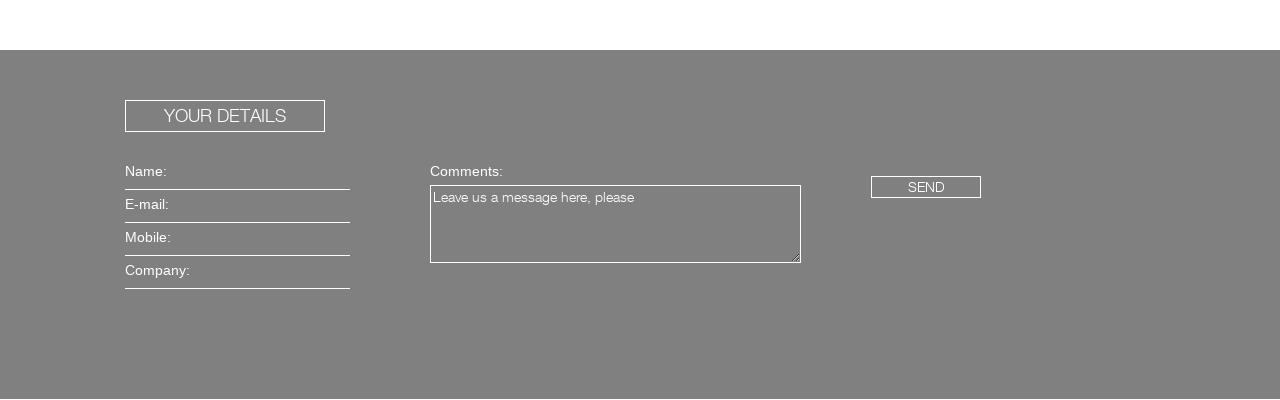

--- FILE ---
content_type: text/html; charset=utf-8
request_url: http://www.maxviewchina.com/shanghai/fangyuan_submit.php?is_talk=1&fangyuan_id=16231
body_size: 1424
content:
<!DOCTYPE html>
<html lang="en">
<head>
<meta http-equiv="Content-Type" content="text/html; charset=utf-8" />
<meta name="viewport" content="width=device-width,user-scalable=no" />

<title>, Property ID:, Arrange to View This Property(or Shopping cart checkout), Shanghai Apartments &amp; House for rent, Expats Living in Shanghai, Maxview Realty</title>
<meta name="description" content=", Property ID:. Arrange to View This Property(or Shopping cart checkout). Maxview Realty provides a full range of real estate consulting services covering Shanghai apartments &amp; houses for rent, helping expats living in Shanghai."/>
<meta name="keywords" content=", Property ID:, Arrange to View This Property(or Shopping cart checkout), Shanghai apartments, rent apartment Shanghai, rent apartment in Shanghai, apartments for rent in Shanghai, Shanghai apartment rent, Shanghai apartments for rent, Shanghai rent apartment, rent house in Shanghai, Shanghai rent house, Shanghai house rent, Shanghai house rental, living in Shanghai, Shanghai living"/>
		<link href="/shanghai/css-max/bootstrap.css" rel="stylesheet" type="text/css" />
<link href="/shanghai/css-max/max_css.css" rel="stylesheet" type="text/css" />
<link href="/shanghai/css-max/max_cart.css" rel="stylesheet" type="text/css" />
<script type="text/javascript">
function doSubmit(){
       if (document.getElementById("email").value==""){
              alert("Please fill your E-mail");
              return false;
       }

	  if (document.getElementById("username").value==""){
              alert("Please fill your name");
              return false;
       }
       
       if (document.getElementById("phone").value==""){
              alert("Please fill in your telephone number.");
              return false;
       }
}
</script>
</head>

<body>

            

      <form action="http://www.maxviewchina.com/shanghai/e/search/fangyuan_submit_add.php" method="post" name="saypl" id="saypl"  onSubmit="return doSubmit();">

<div class="cart_foot">
	<div class="container max_box cart_foot_box">
		<h3>Your details</h3>
		<fieldset>
				<ol>
					<li><label>Name:</label><input type="text" size="50" value="" id="username" name="username"></li>
					<li><label>E-mail:</label><input type="text" size="50" value="" id="email" name="email"></li>
					<li><label>Mobile:</label><input type="text" size="50" value="" id="phone" name="phone"></li>
					<li><label>Company:</label><input type="text" size="50" value="" id="company" name="company"></li>
					</ol>
					<div class="cart_text">
					<input name="id" type="hidden" id="id" value="16231" />
                           <input name="classid" type="hidden" id="classid" value="" />
                           <input name="is_talk" type="hidden" id="is_talk" value="1" />
                           <input name="enews" type="hidden" id="enews" value="AddPl_fangyuan" />
                          <input name="repid" type="hidden" id="repid" value="0" />
                          <input type="hidden" name="ecmsfrom" value="/village/241.html">
						  <input name="nomember" type="hidden" id="nomember" value="1" checked="checked" />
					<label>Comments:</label><br /><textarea onBlur="if (this.value==''){ this.value='Leave us a message here, please'}" onFocus="if (this.value=='Leave us a message here, please'){ this.value=''}" id="saytext" rows="4" cols="50" name="saytext">Leave us a message here, please</textarea></div>
				<div class="cart_send_box"><input type="submit" value="SEND"></div>
		</fieldset>
	</div>
</div>
</form>

            <!-- biaodan -->
          
            
 

</body>
<script type="text/javascript" src="/shanghai/jquery.min.js"></script>
<script type="text/javascript">
function del_fangyuan(a){
var html = jQuery.ajax({
type: "POST",
url: "../e/search/fangyuan_del_sort.php",
data: "fangyuan_id="+a,
async: false 
}).responseText; 
window.location.reload();
}
</script>
</html>

--- FILE ---
content_type: text/css
request_url: http://www.maxviewchina.com/shanghai/css-max/max_css.css
body_size: 21818
content:
@charset "utf-8";
/*@font-face{
font-family:'panpanyou';
src:url('../fonts/AkzidenzGrotesk.eot');
src:url('../fonts/AkzidenzGrotesk.eot?#iefix') format('eot'),
url('../fonts/AkzidenzGrotesk.woff') format('woff'),
url('../fonts/AkzidenzGrotesk.ttf') format('truetype'),
url('../fonts/AkzidenzGrotesk.svg#panpanyou') format('svg');}*/

@font-face{
font-family:'panpanyou';
src:url('../fonts/helveticaneueltstd-lt-webfont.eot'); 
src:url('../fonts/helveticaneueltstd-lt-webfont.eot?#iefix') format('embedded-opentype'), 
url('../fonts/helveticaneueltstd-lt-webfont.svg#svgFontName') format('svg'),
url('../fonts/helveticaneueltstd-lt-webfont.woff') format('woff'), 
url('../fonts/helveticaneueltstd-lt-webfont.ttf') format('truetype');
font-style:normal;
font-weight:normal;
text-rendering:optimizeLegibility;}

/*tubiao*/
@font-face {font-family: "Hui-iconfont";
  src: url('../fonts/iconfont.eot'); /* IE9*/
  src: url('../fonts/iconfont.eot?#iefix') format('embedded-opentype'), /* IE6-IE8 */
  url('../fonts/iconfont.woff') format('woff'), /* chrome、firefox */
  url('../fonts/iconfont.ttf') format('truetype'), /* chrome、firefox、opera、Safari, Android, iOS 4.2+*/
  url('../fonts/iconfont.svg#Hui-iconfont') format('svg'); /* iOS 4.1- */
}

.Hui-iconfont {
  font-family:"Hui-iconfont";
  font-style:normal;
  -webkit-font-smoothing: antialiased;
  -webkit-text-stroke-width: 0.2px;
  -moz-osx-font-smoothing: grayscale;
}

.Hui-iconfont-gotop:before { content: "\e684"; }
.Hui-iconfont-music:before { content: "\e60f"; }
.Hui-iconfont-tags:before { content: "\e64b"; }
.Hui-iconfont-jieri:before { content: "\e727"; }
.Hui-iconfont-jishiqi:before { content: "\e728"; }
.Hui-iconfont-pad:before { content: "\e64c"; }
.Hui-iconfont-lunzi:before { content: "\e64d"; }
.Hui-iconfont-jiandao:before { content: "\e64e"; }
.Hui-iconfont-xianshiqi:before { content: "\e64f"; }
.Hui-iconfont-zhaoxiangji:before { content: "\e650"; }
.Hui-iconfont-danfanxiangji:before { content: "\e651"; }
.Hui-iconfont-dayinji:before { content: "\e652"; }
.Hui-iconfont-user-zhanzhang:before { content: "\e653"; }
.Hui-iconfont-chajian:before { content: "\e654"; }
.Hui-iconfont-arrow1-bottom:before { content: "\e674"; }
.Hui-iconfont-arrow1-left:before { content: "\e678"; }
.Hui-iconfont-arrow1-top:before { content: "\e679"; }
.Hui-iconfont-arrow1-right:before { content: "\e67a"; }
.Hui-iconfont-jieri1:before { content: "\e655"; }
.Hui-iconfont-face-weixiao:before { content: "\e656"; }
.Hui-iconfont-face-chijing:before { content: "\e657"; }
.Hui-iconfont-face-dai:before { content: "\e658"; }
.Hui-iconfont-face-shuaku:before { content: "\e659"; }
.Hui-iconfont-face-mogui:before { content: "\e65a"; }
.Hui-iconfont-face-ganga:before { content: "\e65b"; }
.Hui-iconfont-face-qin:before { content: "\e65c"; }
.Hui-iconfont-face-nu:before { content: "\e65d"; }
.Hui-iconfont-face-zhayan:before { content: "\e65e"; }
.Hui-iconfont-face-shengqi:before { content: "\e65f"; }
.Hui-iconfont-face-ma:before { content: "\e660"; }
.Hui-iconfont-face-bishi:before { content: "\e661"; }
.Hui-iconfont-face-maimeng:before { content: "\e662"; }
.Hui-iconfont-face-jingdai:before { content: "\e663"; }
.Hui-iconfont-face-yun:before { content: "\e664"; }
.Hui-iconfont-home2:before { content: "\e67f"; }
.Hui-iconfont-search2:before { content: "\e665"; }
.Hui-iconfont-share2:before { content: "\e666"; }
.Hui-iconfont-face:before { content: "\e668"; }
.Hui-iconfont-wuliu:before { content: "\e669"; }
.Hui-iconfont-dianpu:before { content: "\e66a"; }
.Hui-iconfont-chexiao:before { content: "\e66b"; }
.Hui-iconfont-zhongzuo:before { content: "\e66c"; }
.Hui-iconfont-zan:before { content: "\e66d"; }
.Hui-iconfont-cai:before { content: "\e66e"; }
.Hui-iconfont-yuyin3:before { content: "\e66f"; }
.Hui-iconfont-cart2-selected:before { content: "\e670"; }
.Hui-iconfont-weizhi:before { content: "\e671"; }
.Hui-iconfont-face-ku:before { content: "\e688"; }
.Hui-iconfont-down:before { content: "\e640"; }
.Hui-iconfont-cart2-man:before { content: "\e672"; }
.Hui-iconfont-card2-kong:before { content: "\e673"; }
.Hui-iconfont-luyin:before { content: "\e619"; }
.Hui-iconfont-html:before { content: "\e69f"; }
.Hui-iconfont-css:before { content: "\e6a0"; }
.Hui-iconfont-android:before { content: "\e6a2"; }
.Hui-iconfont-github:before { content: "\e6d1"; }
.Hui-iconfont-html5:before { content: "\e6d2"; }
.Hui-iconfont-huangguan:before { content: "\e6d3"; }
.Hui-iconfont-news:before { content: "\e616"; }
.Hui-iconfont-slider-right:before { content: "\e63d"; }
.Hui-iconfont-slider-left:before { content: "\e67d"; }
.Hui-iconfont-tuku:before { content: "\e613"; }
.Hui-iconfont-shuru:before { content: "\e647"; }
.Hui-iconfont-sanjiao:before { content: "\e67e"; }
.Hui-iconfont-share-renren:before { content: "\e6d8"; }
.Hui-iconfont-share-tweibo:before { content: "\e6d9"; }
.Hui-iconfont-arrow2-left:before { content: "\e6d4"; }
.Hui-iconfont-paixu:before { content: "\e675"; }
.Hui-iconfont-niming:before { content: "\e624"; }
.Hui-iconfont-add:before { content: "\e600"; }
.Hui-iconfont-root:before { content: "\e62d"; }
.Hui-iconfont-xuanzhong:before { content: "\e676"; }
.Hui-iconfont-weixuanzhong:before { content: "\e677"; }
.Hui-iconfont-arrow2-bottom:before { content: "\e6d5"; }
.Hui-iconfont-arrow2-top:before { content: "\e6d6"; }
.Hui-iconfont-like2:before { content: "\e648"; }
.Hui-iconfont-arrow2-right:before { content: "\e6d7"; }
.Hui-iconfont-shangyishou:before { content: "\e6db"; }
.Hui-iconfont-xiayishou:before { content: "\e6e3"; }
.Hui-iconfont-share-weixin:before { content: "\e694"; }
.Hui-iconfont-shenhe-tingyong:before { content: "\e631"; }
.Hui-iconfont-gouxuan2:before { content: "\e601"; }
.Hui-iconfont-selected:before { content: "\e617"; }
.Hui-iconfont-jianhao:before { content: "\e6a1"; }
.Hui-iconfont-user-group:before { content: "\e62b"; }
.Hui-iconfont-yiguanzhu:before { content: "\e680"; }
.Hui-iconfont-gengduo3:before { content: "\e6f9"; }
.Hui-iconfont-comment:before { content: "\e622"; }
.Hui-iconfont-tongji-zhu:before { content: "\e618"; }
.Hui-iconfont-like:before { content: "\e649"; }
.Hui-iconfont-shangjia:before { content: "\e6dc"; }
.Hui-iconfont-save:before { content: "\e632"; }
.Hui-iconfont-gongsi:before { content: "\e643"; }
.Hui-iconfont-system:before { content: "\e62e"; }
.Hui-iconfont-pifu:before { content: "\e62a"; }
.Hui-iconfont-menu:before { content: "\e667"; }
.Hui-iconfont-msg:before { content: "\e62f"; }
.Hui-iconfont-huangguan1:before { content: "\e729"; }
.Hui-iconfont-userid:before { content: "\e602"; }
.Hui-iconfont-cang-selected:before { content: "\e630"; }
.Hui-iconfont-yundown:before { content: "\e641"; }
.Hui-iconfont-help:before { content: "\e633"; }
.Hui-iconfont-chuku:before { content: "\e634"; }
.Hui-iconfont-picture:before { content: "\e646"; }
.Hui-iconfont-wenzhouyinxing:before { content: "\e6ed"; }
.Hui-iconfont-ad:before { content: "\e635"; }
.Hui-iconfont-fenlei:before { content: "\e681"; }
.Hui-iconfont-saoyisao:before { content: "\e682"; }
.Hui-iconfont-search:before { content: "\e683"; }
.Hui-iconfont-tuwenxiangqing:before { content: "\e685"; }
.Hui-iconfont-leijipingjia:before { content: "\e686"; }
.Hui-iconfont-hetong:before { content: "\e636"; }
.Hui-iconfont-tongji:before { content: "\e61a"; }
.Hui-iconfont-quanbudingdan:before { content: "\e687"; }
.Hui-iconfont-cang:before { content: "\e61b"; }
.Hui-iconfont-xiaoxi:before { content: "\e68a"; }
.Hui-iconfont-renwu:before { content: "\e637"; }
.Hui-iconfont-more:before { content: "\e68b"; }
.Hui-iconfont-zhizhao:before { content: "\e638"; }
.Hui-iconfont-fabu:before { content: "\e603"; }
.Hui-iconfont-shenhe-butongguo2:before { content: "\e6dd"; }
.Hui-iconfont-share-qq:before { content: "\e67b"; }
.Hui-iconfont-upload:before { content: "\e642"; }
.Hui-iconfont-add2:before { content: "\e604"; }
.Hui-iconfont-jiesuo:before { content: "\e605"; }
.Hui-iconfont-zhongtumoshi:before { content: "\e68c"; }
.Hui-iconfont-datumoshi:before { content: "\e68d"; }
.Hui-iconfont-face2:before { content: "\e68e"; }
.Hui-iconfont-huanyipi:before { content: "\e68f"; }
.Hui-iconfont-shijian:before { content: "\e690"; }
.Hui-iconfont-feedback:before { content: "\e691"; }
.Hui-iconfont-feedback2:before { content: "\e692"; }
.Hui-iconfont-share-pengyouquan:before { content: "\e693"; }
.Hui-iconfont-zan2:before { content: "\e697"; }
.Hui-iconfont-arrow3-bottom:before { content: "\e698"; }
.Hui-iconfont-arrow3-top:before { content: "\e699"; }
.Hui-iconfont-arrow3-right:before { content: "\e69a"; }
.Hui-iconfont-arrow3-left:before { content: "\e69b"; }
.Hui-iconfont-more2:before { content: "\e69c"; }
.Hui-iconfont-cang2-selected:before { content: "\e69d"; }
.Hui-iconfont-cang2:before { content: "\e69e"; }
.Hui-iconfont-dangan:before { content: "\e639"; }
.Hui-iconfont-money:before { content: "\e63a"; }
.Hui-iconfont-share-weibo:before { content: "\e6da"; }
.Hui-iconfont-email:before { content: "\e63b"; }
.Hui-iconfont-tongji-xian:before { content: "\e61c"; }
.Hui-iconfont-bank:before { content: "\e628"; }
.Hui-iconfont-home:before { content: "\e625"; }
.Hui-iconfont-user:before { content: "\e62c"; }
.Hui-iconfont-log:before { content: "\e623"; }
.Hui-iconfont-pages:before { content: "\e626"; }
.Hui-iconfont-sim:before { content: "\e629"; }
.Hui-iconfont-tingzhi:before { content: "\e6e4"; }
.Hui-iconfont-dengdai:before { content: "\e606"; }
.Hui-iconfont-user-add:before { content: "\e607"; }
.Hui-iconfont-copy:before { content: "\e6ea"; }
.Hui-iconfont-file:before { content: "\e63e"; }
.Hui-iconfont-share-douban:before { content: "\e67c"; }
.Hui-iconfont-share-zhihu:before { content: "\e689"; }
.Hui-iconfont-daochu:before { content: "\e644"; }
.Hui-iconfont-daoru:before { content: "\e645"; }
.Hui-iconfont-weigouxuan2:before { content: "\e608"; }
.Hui-iconfont-phone:before { content: "\e696"; }
.Hui-iconfont-bold:before { content: "\e6e7"; }
.Hui-iconfont-manage2:before { content: "\e63c"; }
.Hui-iconfont-edit:before { content: "\e6df"; }
.Hui-iconfont-del2:before { content: "\e609"; }
.Hui-iconfont-duigou:before { content: "\e6e8"; }
.Hui-iconfont-chongqi:before { content: "\e6f7"; }
.Hui-iconfont-avatar:before { content: "\e60a"; }
.Hui-iconfont-del:before { content: "\e60b"; }
.Hui-iconfont-edit2:before { content: "\e60c"; }
.Hui-iconfont-zanting:before { content: "\e6e5"; }
.Hui-iconfont-apple:before { content: "\e64a"; }
.Hui-iconfont-guangdayinxing:before { content: "\e6f0"; }
.Hui-iconfont-minshengyinxing:before { content: "\e6f4"; }
.Hui-iconfont-xiajia:before { content: "\e6de"; }
.Hui-iconfont-manage:before { content: "\e61d"; }
.Hui-iconfont-user2:before { content: "\e60d"; }
.Hui-iconfont-code:before { content: "\e6ee"; }
.Hui-iconfont-cut:before { content: "\e6ef"; }
.Hui-iconfont-link:before { content: "\e6f1"; }
.Hui-iconfont-new:before { content: "\e6f2"; }
.Hui-iconfont-ordered-list:before { content: "\e6f3"; }
.Hui-iconfont-unordered-list:before { content: "\e6f5"; }
.Hui-iconfont-share-qzone:before { content: "\e6c8"; }
.Hui-iconfont-suoding:before { content: "\e60e"; }
.Hui-iconfont-tel2:before { content: "\e6a3"; }
.Hui-iconfont-order:before { content: "\e627"; }
.Hui-iconfont-shujutongji:before { content: "\e61e"; }
.Hui-iconfont-del3:before { content: "\e6e2"; }
.Hui-iconfont-add3:before { content: "\e610"; }
.Hui-iconfont-add4:before { content: "\e61f"; }
.Hui-iconfont-xiangpicha:before { content: "\e72a"; }
.Hui-iconfont-key:before { content: "\e63f"; }
.Hui-iconfont-yuyin2:before { content: "\e6a4"; }
.Hui-iconfont-yuyin:before { content: "\e6a5"; }
.Hui-iconfont-close:before { content: "\e6a6"; }
.Hui-iconfont-xuanze:before { content: "\e6a7"; }
.Hui-iconfont-xuanzhong1:before { content: "\e6a8"; }
.Hui-iconfont-yiguanzhu1:before { content: "\e6a9"; }
.Hui-iconfont-share:before { content: "\e6aa"; }
.Hui-iconfont-zhuanfa:before { content: "\e6ab"; }
.Hui-iconfont-tianqi-duoyun:before { content: "\e6ac"; }
.Hui-iconfont-tianqi-mai:before { content: "\e6ad"; }
.Hui-iconfont-tianqi-qing:before { content: "\e6ae"; }
.Hui-iconfont-tianqi-wu:before { content: "\e6af"; }
.Hui-iconfont-tianqi-xue:before { content: "\e6b0"; }
.Hui-iconfont-tianqi-yin:before { content: "\e6b1"; }
.Hui-iconfont-tianqi-yu:before { content: "\e6b2"; }
.Hui-iconfont-daipingjia:before { content: "\e6b3"; }
.Hui-iconfont-vip-card2:before { content: "\e6b4"; }
.Hui-iconfont-jifen:before { content: "\e6b5"; }
.Hui-iconfont-youhuiquan:before { content: "\e6b6"; }
.Hui-iconfont-hongbao:before { content: "\e6b7"; }
.Hui-iconfont-cart-selected:before { content: "\e6b8"; }
.Hui-iconfont-cart-kong:before { content: "\e6b9"; }
.Hui-iconfont-jiangjia:before { content: "\e6ba"; }
.Hui-iconfont-liwu:before { content: "\e6bb"; }
.Hui-iconfont-caiqie:before { content: "\e6bc"; }
.Hui-iconfont-xuanzhuan:before { content: "\e6bd"; }
.Hui-iconfont-bigpic:before { content: "\e6be"; }
.Hui-iconfont-list:before { content: "\e6bf"; }
.Hui-iconfont-middle:before { content: "\e6c0"; }
.Hui-iconfont-hot:before { content: "\e6c1"; }
.Hui-iconfont-paishe:before { content: "\e6c2"; }
.Hui-iconfont-hot1:before { content: "\e6c3"; }
.Hui-iconfont-new1:before { content: "\e6c4"; }
.Hui-iconfont-xiaoxi1:before { content: "\e6c5"; }
.Hui-iconfont-canshu:before { content: "\e6c6"; }
.Hui-iconfont-tel:before { content: "\e6c7"; }
.Hui-iconfont-dingwei:before { content: "\e6c9"; }
.Hui-iconfont-hongbao2:before { content: "\e6ca"; }
.Hui-iconfont-2code:before { content: "\e6cb"; }
.Hui-iconfont-vip:before { content: "\e6cc"; }
.Hui-iconfont-tishi:before { content: "\e6cd"; }
.Hui-iconfont-dingyue:before { content: "\e6ce"; }
.Hui-iconfont-italic:before { content: "\e6e9"; }
.Hui-iconfont-yulan:before { content: "\e695"; }
.Hui-iconfont-usergroup2:before { content: "\e611"; }
.Hui-iconfont-goods:before { content: "\e620"; }
.Hui-iconfont-paixingbang:before { content: "\e6cf"; }
.Hui-iconfont-qingdaoyinxing:before { content: "\e6f6"; }
.Hui-iconfont-kefu:before { content: "\e6d0"; }
.Hui-iconfont-picture1:before { content: "\e612"; }
.Hui-iconfont-weigouxuan:before { content: "\e614"; }
.Hui-iconfont-fanqiang:before { content: "\e6fa"; }
.Hui-iconfont-shenhe-weitongguo:before { content: "\e6e0"; }
.Hui-iconfont-shenhe-tongguo:before { content: "\e6e1"; }
.Hui-iconfont-tongji-bing:before { content: "\e621"; }
.Hui-iconfont-gouxuan:before { content: "\e615"; }
.Hui-iconfont-jiansheyinxing:before { content: "\e6f8"; }
.Hui-iconfont-moban:before { content: "\e72b"; }
.Hui-iconfont-pay-weixin:before { content: "\e719"; }
.Hui-iconfont-pay-alipay-2:before { content: "\e71c"; }
.Hui-iconfont-beijingyinxing:before { content: "\e6fb"; }
.Hui-iconfont-guangdongfazhanyinxing:before { content: "\e703"; }
.Hui-iconfont-zhaoshangyinxing:before { content: "\e704"; }
.Hui-iconfont-zheshangyinxing:before { content: "\e712"; }
.Hui-iconfont-zhongguonongyeyinxing:before { content: "\e713"; }
.Hui-iconfont-cdbank:before { content: "\e714"; }
.Hui-iconfont-gengduo2:before { content: "\e716"; }
.Hui-iconfont-bofang:before { content: "\e6e6"; }
.Hui-iconfont-gengduo4:before { content: "\e717"; }
.Hui-iconfont-text-height:before { content: "\e6fc"; }
.Hui-iconfont-text-width:before { content: "\e6fd"; }
.Hui-iconfont-underline:before { content: "\e6fe"; }
.Hui-iconfont-star:before { content: "\e6ff"; }
.Hui-iconfont-star-half:before { content: "\e700"; }
.Hui-iconfont-star-halfempty:before { content: "\e701"; }
.Hui-iconfont-star-o:before { content: "\e702"; }
.Hui-iconfont-font:before { content: "\e6ec"; }
.Hui-iconfont-hangzhouyinxing:before { content: "\e718"; }
.Hui-iconfont-jiaotongyinxing:before { content: "\e71a"; }
.Hui-iconfont-gengduo:before { content: "\e715"; }
.Hui-iconfont-avatar2:before { content: "\e705"; }
.Hui-iconfont-close2:before { content: "\e706"; }
.Hui-iconfont-about:before { content: "\e707"; }
.Hui-iconfont-phone-android:before { content: "\e708"; }
.Hui-iconfont-search1:before { content: "\e709"; }
.Hui-iconfont-comment1:before { content: "\e70a"; }
.Hui-iconfont-read:before { content: "\e70b"; }
.Hui-iconfont-feedback1:before { content: "\e70c"; }
.Hui-iconfont-practice:before { content: "\e70d"; }
.Hui-iconfont-align-center:before { content: "\e70e"; }
.Hui-iconfont-align-justify:before { content: "\e70f"; }
.Hui-iconfont-align-left:before { content: "\e710"; }
.Hui-iconfont-align-right:before { content: "\e711"; }
.Hui-iconfont-paste:before { content: "\e6eb"; }
.Hui-iconfont-pay-alipay-1:before { content: "\e71f"; }
.Hui-iconfont-pufayinxing:before { content: "\e71b"; }
.Hui-iconfont-gongshangyinxing:before { content: "\e71d"; }
.Hui-iconfont-huaxiayinxing:before { content: "\e71e"; }
.Hui-iconfont-youzhengyinxing:before { content: "\e721"; }
.Hui-iconfont-zhongguoyinxing:before { content: "\e722"; }
.Hui-iconfont-zhongxinyinxing:before { content: "\e723"; }
.Hui-iconfont-shanghaiyinxing:before { content: "\e724"; }
.Hui-iconfont-banzhu:before { content: "\e72c"; }
.Hui-iconfont-yuedu:before { content: "\e720"; }
.Hui-iconfont-yanjing:before { content: "\e725"; }
.Hui-iconfont-power:before { content: "\e726"; }
.Hui-iconfont-moban-2:before { content: "\e72d"; }



/*tubiao2*/
@font-face {font-family: "iconfont";
  src: url('iconfont.eot?t=1486348298186'); /* IE9*/
  src: url('iconfont.eot?t=1486348298186#iefix') format('embedded-opentype'), /* IE6-IE8 */
  url('iconfont.woff?t=1486348298186') format('woff'), /* chrome, firefox */
  url('iconfont.ttf?t=1486348298186') format('truetype'), /* chrome, firefox, opera, Safari, Android, iOS 4.2+*/
  url('iconfont.svg?t=1486348298186#iconfont') format('svg'); /* iOS 4.1- */
}

.iconfont {
  font-family:"iconfont" !important;
  font-style:normal;
  -webkit-font-smoothing: antialiased;
  -moz-osx-font-smoothing: grayscale;
}

.icon-facebook:before { content: "\e616"; }
.icon-twitter:before { content: "\e634"; }
.icon-weibiaoti1:before { content: "\e65a"; }


body{font-size:14px; color:#333; line-height:1.3; font-weight:300; font-family:"Hiragino Sans GB","华文细黑","STHeiti","微软雅黑","Microsoft YaHei",SimHei,"Helvetica Neue","Helvetica","Arial","sans-serif";}
a{color:#333;text-decoration:none;
    -moz-transition: all 0.25s ease-out;
    -o-transition: all 0.25s ease-out;
    -webkit-transition: all 0.25s ease-out;
    -ms-transition: all 0.25s ease-out;
    transition: all 0.25s ease-out;}
a:hover{color:#003e57;}
a:active {text-decoration:none;}
a:visited{text-decoration:none;}
a:focus {outline: none!Important; outline:none!Important;outline-offset:0px!Important;}
.del_float{clear:both; height:0px; font-size:0px; visibility:hidden; line-height:0px;}
.index_search_space{height:5px;font-size:0;line-height:0;}
.list_shaixuan_space{height:12px;font-size:0;line-height:0;}
.space, .liebiao_space{height:18px;font-size:0;line-height:0;}
.space_md{height:32px;font-size:0;line-height:0;}
ol, ul{list-style:none; padding:0;}
h2, h3, h4{color:#333;}
h3{font-size:22px;}
select::-ms-expand{display:none;} 
.breadcrumb{padding:0; background:none;}
.list-right-float .btn-lg{padding:3px; border-radius:0; border:0; margin-top:20px;}
.m_text, .prompt{display:none;}
.jiejing{padding:180px 0 180px 24px;}
.zdy-bg{background:#000;}
.tianjia{display:none;}
.list-date{float:left; padding:3px 10px; background:#f6f6f6; font-size:14px; border-radius:4px; display:none;}
.zxl_update_zxl{display:none !important;}
.btn{background:#00566f; color:#fff; border-color:#00566f;text-decoration:none;
    -moz-transition: all 0.25s ease-out;
    -o-transition: all 0.25s ease-out;
    -webkit-transition: all 0.25s ease-out;
    -ms-transition: all 0.25s ease-out;
    transition: all 0.25s ease-out;}
	.btn:hover{background:#003e57; border-color:#003e57; color:#fff;}


.yincang{display:none;}
.xianshi{display:block;}
/*404*/
.max404{margin:60px auto;}
.max404 h1{font-size:140px; color:#333;}
.max404 h2{font-size:30px;}
.max404 h6{font-weight:bold; font-size:14px;}

.max404 .list-unstyled{margin-top:12px;}
	.max404 .list-unstyled li{margin-bottom:3px;}
.max404 a{color:#C47D6B; text-decoration:underline;}

/*top*/
#elevator_item {
	width: 60px;
	height: 80px;
	position: fixed;
	right: 10px;
	bottom: 0;
	-webkit-transition: opacity .4s ease-in-out;
	-moz-transition: opacity .4s ease-in-out;
	-o-transition: opacity .4s ease-in-out;
	opacity: 1;
	z-index: 100020;
	display: none;
}
#elevator_item.off {
	opacity: 0;
	visibility: hidden
}
#elevator {
	display: block;
	width: 60px;
	height: 50px;
	background: url(../images-max/icon_top.png) center center no-repeat;
	background-color: #444;
	background-color: rgba(0,0,0,.6);
	border-radius: 2px;
	box-shadow: 0 1px 3px rgba(0,0,0,.2);
	cursor: pointer;
	margin-bottom: 10px
}
#elevator:hover {
	background-color: rgba(0,0,0,.7)
}
#elevator:active {
	background-color: rgba(0,0,0,.75)
}



/*公用*/
.search, .hot-compound, .our-services{background:#f8f8f8;}
.index_h2, .latest-p h2, .hot-compound h2, .tuijian-p h2, .our-services h2, .news-max h2{margin-bottom:25px; margin-top:40px; text-transform:uppercase;}
h2 a{color:#333;}
.navbar-toggle{margin-right:0;}
	.list-shaixuan-nav .navbar-toggle{background:#00566f; border-color:#00566f; color:#fff;}
	.shaixuan-box .navbar-default .navbar-toggle .icon-bar{background-color:#fff;}
	.list-shaixuan-nav .navbar-toggle:hover, .list-shaixuan-nav .navbar-toggle:focus{background:#00566f; border-color:#00566f; color:#fff;}

.guoqiwenzi-box{height:40px;}
.guoqiwenzi{width:100%; background:#ff3312; color:#fff; font-size:16px; text-align:center; position:fixed; height:40px; line-height:40px; z-index:9999;}
	.guoqiwenzi-box .glyphicon{right:8px;}
/*.touming_bg{opacity:0.5; filter:Alpha(opacity=50); width:100%; height:100%; top:0; left:0; background:#333; position:fixed; z-index:98;}*/

/*video*/
.video-control{position:absolute; right:20px; bottom:70px; background:url(../images-max/video-play.png) no-repeat; width:54px; height:54px; background-size:54px 54px; cursor:pointer;}

/*Rented*/
.rented-web{position:absolute; bottom:10px; right:10px; background-color:rgba(100, 100, 100, 0.7); padding:4px 6px; z-index:3; color:#fff; font-size:14px; border-radius:4px;}


.vide-index{position:absolute; z-index:8; width:100%; height:533px; overflow:hidden; background:url(/css-max/video-bg.jpg) no-repeat; background-size:cover;}
	.vide-index video{width:100%;}

/*头部*/
.max_logo{padding:20px 0 10px 0; overflow:hidden;}
	
	header a{text-transform: uppercase;}
	.nav > li > a{padding:8px 16px; font-size:14px;}

.head_r{float:right;}
	.head_r a, .head_r .area span{margin-right:15px;}
	.area{float:left; padding:7px 30px 0 0;}
	.banben{padding-top:6px;}
	.banben a{color:#00566f; padding-left:3px; padding-right:3px; text-decoration:none;}
	.banben a:hover{color:#fff; background:#00566f; border-radius:2px; padding-left:3px; padding-right:3px;}
	.tmc{float:left; padding-top:6px; padding-right:22px; font-size:16px;}
	.tmc span{margin-right:5px;}
		.tmc img {float: left; padding-right: 25px;}
	.max-cart{float:left; font-size:22px;}
		.max-cart span{font-size:18px; margin-left:3px; font-family:'panpanyou';}
	
	
	.xz_area{background:#00566f; padding:0 5px; color:#fff; border-radius:2px;}

header .container-fluid{background:url(../images-max/nav-bg.gif) top left repeat-x;}

header .container, header .container-fluid, header .navbar-collapse{padding:0;}
header .navbar{margin-bottom:0; min-height:40px;}

.dropdown-menu{z-index:9999;}
header .dropdown-menu a{text-transform:inherit; padding:6px 20px;}
.dropdown-menu > .active > a, .dropdown-menu > .active > a:hover{background:#00566f;}

/*new search*/
.search-index{position:absolute; z-index:9;}

.search-index{width:100%; text-align:center; padding-top:155px;}
.search-index h1{margin-bottom:35px; font-size:40px; color:#fff;text-shadow: 1px 2px 3px rgba(0, 0, 0, 1);}
.search-index .clearfix{}

.search-index .form-search {
    position: relative;
    z-index: 2;
    display: inline-block;
}
.search-index input {
    -webkit-appearance: none;
    padding:0 20px;
    height:48px;
	width:600px;
    border:0;
    border-radius: 2px 0 0 2px;
    background: #fff;
    outline: none;
    font-size: 16px;
	float:left;
}

.search-index .btn {
    padding: 8px 30px;
    border-radius: 0 2px 2px 0;
    font-size:24px;
    float: left;
    height:48px;
    border: none;
    color: #fff;
    background: #c9302c;
    cursor: pointer;
    -moz-transition: 0.2s;
    -o-transition: 0.2s;
    -webkit-transition: 0.2s;
    transition: 0.2s;
}

.tt-menu {
    width:600px;
    text-align: left;
    background-color: #fff;
    border: 0;
    -moz-box-shadow: 0 1px 2px rgba(0,0,0,0.1);
    -webkit-box-shadow: 0 1px 2px rgba(0,0,0,0.1);
    box-shadow: 0 1px 2px rgba(0,0,0,0.1);
    position: absolute;
    top: 100%;
    left:0;
    z-index: 9999;
    height:292px;
    overflow-y: auto;
}

.tt-menu a:hover{text-decoration:none;}

.tt-menu p{
    padding: 10px 60px 10px 20px;
    cursor: pointer;
    border-bottom: 1px solid #e3e3e3;
    margin: 0;
    position: relative;
    white-space: nowrap;
    overflow: hidden;
    text-overflow: ellipsis;
    font-size: 16px;
}

.tt-menu p:hover{background:#c9302c; color:#fff;}

.tt-menu span{
    right: 20px;
    line-height: 40px;
    position: absolute;
    top: 0;
}

.function-icon{margin-top:40px;}
.function-icon a{padding:10px 14px; font-size:33px; text-decoration:none; color:#555; background-color:rgba(255, 255, 255, 0.7); margin-right:28px; border-radius:50%;}
	.function-icon a:hover{color:#003d56; background-color:rgba(255, 255, 255, 1); -moz-transition: 0.5s; -o-transition: 0.5s; -webkit-transition: 0.5s; transition: 0.5s;}
	.function-icon a.f-i-a{margin-right:0;}
	.function-icon .tooltip{font-size:14px; font-family:"panpanyou";}


/*幻灯*/
.max_slide{position:relative;}
	.max_slide_jiantou_left, .max_slide_jiantou_right{position:absolute; z-index:10; top:43%; cursor:pointer; font-size:50px; color:#fff;}
	.max_slide_jiantou_left{left:15px;}
	.max_slide_jiantou_right{right:15px;}
	.max_slide img{width:100%;}
	
	.max_slide_jiantou_left:hover, .max_slide_jiantou_right:hover{color:#fff;}
	
	/*.index_slide{height:533px;}
	.index_slide img{width:100%;}*/
	
.carousel-caption{background:rgba(0, 0, 0, 0.6); border-radius:5px; margin-bottom:40px; padding:0 20px;}
	.carousel-caption p{margin-bottom:15px; margin-top:15px; color:#fff; font-size:20px;}

/*搜索*/
.index_h1{font-size:24px; color:#333; margin-bottom:25px; margin-top:35px;}
	.index_h1 a{color:#333;}
	.search_l, .search_c, .search_r{margin-bottom:30px;}
	.search_l p{padding:10px 0 0 0; margin:0;}
	.search h4{border-bottom: 1px solid #888; padding-bottom:15px; margin-bottom:20px; margin-top:30px; font-size:22px;}
.search label{margin-bottom:0; width:35%; text-align:left; font-weight:normal; float:left;}
.search input{height:22px; width:65%; float:right; border-radius:0; padding:2px 3px;}
.search{margin-bottom:15px;}

.form-group{margin-bottom:3px; position:relative; clear:both; height:22px;}
.form-group select{cursor:pointer; float:right; height:22px; border-radius:0; width:65%; padding:0 3px; box-shadow: none; background:url(../images-max/select-jiantou.png) no-repeat right center; border:1px solid #ccc; appearance: none;
  -moz-appearance: none;
  -webkit-appearance: none;}


.search_l .btn{margin-top:71px;}
	.search_c .btn{margin-top:43px;}
.search_r .btn{margin-top:118px;}

.search_box .caret{position:absolute; right:12px; top:9px;}


.index-yd h3{margin-bottom:35px; margin-top:40px; text-transform:uppercase; font-size:30px;}
.index-yd img{width:100%;}
.index-yd p{font-size:15px;}
.index-yd p:last-child{text-align:right;}

.pop-keywords{width: 66%;margin:10px auto 30px auto;text-align: center;}
.pop-keywords span{
    color: #7B7B7B;
    padding: 0 11px 0 8px;
    border-right: 1px solid #C9CCCD;
    text-transform: capitalize;
}
.pop-keywords span:first-child{color:#333;}
.pop-keywords span a{color:#7B7B7B;}
	.pop-keywords span a:hover{color:#003e57;}


/*文字*/
.index_wz_box{display:none;}
.index_wz{line-height:18px; padding:20px 15px; color:#999;}

/* jianjie */
.custom-list ol li{position:relative;overflow:hidden;cursor:pointer; margin-bottom:20px;}
.custom-list ol li img{width:100%;}
.custom-list .txt{width:100%;height:40px; background:url(../images-max/1px.png) repeat; position:absolute;left:0;bottom:0;color:#fff;}
.custom-list .txt span{font-size:18px; margin:0; margin-top:6px; padding:0 15px 10px 15px; color:#fff; white-space: nowrap; text-overflow: ellipsis; overflow:hidden; display:block;}
.custom-list .txt p{font-size:14px; margin:0; padding:0 15px;}


/*推荐*/
.title h3 a{color:#333;}
.content{overflow:auto;}
	.content .item_list{padding:4px; overflow:hidden; margin-bottom:0;}
	.content p{margin:0;}
		.content .item_list li{float:left; -moz-box-shadow: 0 1px 3px rgba(0,0,0,0.14); -webkit-box-shadow: 0 1px 3px rgba(0,0,0,0.14); box-shadow: 0 1px 3px rgba(0,0,0,0.14); width:32%; margin-left:2%;transition: 0.5s;}
			.content .item_list li:hover{box-shadow: 0 0 4px 1px #bbb;}
			
		.content .item_list .zdy_item_list{margin-left:0;}
		.content .item_list li img{width:100%; transition: all 0.2s;}
			.content .item_list li img:hover{transform: scale(1.1);}
			.content .item_list .item_img{overflow: hidden; position:relative;}
			
		
		.content .item_list .desc {text-align:left; padding:6px 15px 6px 15px; overflow:hidden;}
		.content .item_list .desc .item_title {font-size:18px; white-space: nowrap; text-overflow: ellipsis;overflow:hidden; margin-bottom:3px;}
		.content .item_list .desc .price{font-size:18px; white-space: nowrap; color: #C47D6B; float:left;}
		/*.content .item_list .desc .price span {color: #999;}*/
		.content .item_list .desc .tips {float: right;color: #999;}
		
/*tuijian*/
.index-property-list{position:relative; padding-top:10px; text-align:center; padding-bottom:40px;}
	.index-property-list .tab-content{padding-top:3px;}
	.index-property-list .nav-tabs{border:0; padding:4px;}
	.index-property-list .item_list li{margin-bottom:25px;}
	.index-property-list .nav-tabs > li > a{padding:3px 9px; color:#333; font-size:16px; border-radius:0; background:#f8f8f8; border:0;}
	.index-property-list .nav-tabs > li > a:hover{background-image:none; border:0; background:#f8f8f8;}
	.index-property-list .nav-tabs > li.active > a, .index-property-list .nav-tabs > li.active > a:hover, .index-property-list .nav-tabs > li.active > a:focus{border:0;}
	.index-property-list .nav-tabs > li.active > a{background:#00566f; color:#fff;}
	.index-property-list .tab-content .tab-pane .p-fenlei{position:absolute; top:10px; right:0;}
	
	.index-property-list .nav-tabs > li > a > div {border-top:0 solid #f8f8f8;  width: 0;
    height: 0;
    border-left: 6px solid transparent;
    border-right: 6px solid transparent;
    position: absolute;
    top: 29px;
    left: 44%;}
	
	.index-property-list .nav-tabs > .active > a > div {border-top: 6px solid #00566f;}
	
	.index-property-list .btn{border:1px solid #444; color:#333; font-size:16px; background:#fff;}
	.index-property-list  .btn:hover{background: #003e57;border-color: #003e57;-moz-transition: 0.5s;-o-transition: 0.5s;-webkit-transition: 0.5s;transition: 0.5s;color: #fff;}
	

.index-yindao{margin-bottom:40px; display:none;}


/*热门小区*/
.hot-compound{padding-bottom:40px;}
	.hot-compound .content h4, .shanghai-life .content h4{margin-top:0; font-weight:bold;}
	.hot-compound .content h4{font-size:20px;}
.hot-compound .content .item_list, .shanghai-life .content .item_list{padding:0; margin:0;}
.hot-compound .content .item_list li, .shanghai-life .content .item_list li{-moz-box-shadow: 0 0 0 rgba(0,0,0,0.14); -webkit-box-shadow: 0 0 0 rgba(0,0,0,0.14); box-shadow: 0 0 0 rgba(0,0,0,0.14); width:25%; margin-left:0;}
.hot-compound .content .item_list ul li, .shanghai-life .content .item_list ul li{float:none; width:100%;}
	.hot-compound .content .item_list ul, .shanghai-life .content .item_list ul{margin-bottom:10px;}
	
	.hot-compound .content .item_list li{overflow:hidden; width:22%; margin-right:4%;}
	.hot-compound .content .item_list li:first-child{margin-bottom:15px;}
	.hot-compound .content .item_list li:last-child{margin-right:0;}
	
	.hot-compound .content .item_list li.zdy-li{margin-bottom:0;}


/*上海生活*/
.shanghai-life{}
	.shanghai-life .index-seo-title{margin-bottom:30px;}
.shanghai-life .content .item_list li{width:32%; margin-right:2%; overflow:hidden; position:relative;}
	.shanghai-life .content .item_list .zdy_li{margin-right:0;}
	
.shanghai-life-header{position:absolute; left:0; top:0; right:0; text-align:center;}
	.shanghai-life-header .shanghai-life-header-label{display:inline-block; padding:10px; font-size:14px;}
		.shanghai-life-header .s-l-label1{background:#007a87;}
		.shanghai-life-header .s-l-label2{background:#393c3d;}
		.shanghai-life-header .s-l-label3{background:#7b0051;}
		
		.shanghai-life-header strong{color:#fff;}

.shanghai-life-text-contrast{position:absolute; left:0; text-align:center; bottom:24px;}

.shanghai-life-text-contrast .h2, .space-3{color:#fff;}
	.space-3{font-size:14px;}
	
	.space-3 p{padding-bottom:10px;}

.tuijian-p .content{padding-bottom:40px;}
.tuijian-p img{width:100%;}
.tuijian-p li{margin-bottom:20px;}
.tuijian-p li:last-child{margin-bottom:0;}


.tuijian-p .col-md-8{padding:0 5px 0 0;}
.tuijian-p .col-md-4{padding:0 0 0 17px;}

.team-grids a {
	overflow: hidden;
	position: relative;
	display: block;
}
.tuijian-p .content .captn h4{
    color: #fff;
    font-size:1.5em;
	font-weight:normal;
	margin-top:0.5em;margin-bottom:0.5em;
}

.tuijian-p .content .team-grids a:hover .captn h4{font-size:2em;}

.captn p{font-size:1.15em;color:#fff; margin-bottom:0.5em;}

.team-grids a .captn{
    display: inline-block;
    height: 100%;
    width: 100%;
    position: absolute;
    bottom: -90%;
    right: 0;
    background-color: rgba(51, 51, 51, 0.68);
    padding:0 10%;
    text-align: center;
    -o-transition: all 0.3s ease;
    -moz-transition: all 0.3s ease;
    -ms-transition: all 0.3s ease;
    -webkit-transition: all 0.3s ease;
    transition: all 0.3s ease;
}
.zdy-t-g a .captn{bottom: -80%; padding:0 10%;}

.team-grids a:hover .captn {
  width: 100%;
  bottom: 0%;
  padding: 42% 10%;
}

.zdy-t-g a:hover .captn {
  padding:12% 3%;
}



.our-services{padding-bottom:40px;}
.our-services h4{font-size:22px; text-align:left;}
.our-services p{text-align:left;}
.our-services a{font-size:70px; text-decoration:none; color:#666;}
.our-services a:hover{color:#003d56; -moz-transition: 0.5s; -o-transition: 0.5s; -webkit-transition: 0.5s; transition: 0.5s;}
.our-services .content .item_list li{-moz-box-shadow: 0 0 0 rgba(0,0,0,0.14);
-webkit-box-shadow: 0 0 0 rgba(0,0,0,0.14);
box-shadow: 0 0 0 rgba(0,0,0,0.14);
width:30%;
margin:0 5% 0 0; text-align:center;}
.our-services .content .item_list li:last-child{margin:0;}
.our-services .content .item_list{padding:0;}


/*新闻*/
.index-seo-title{font-size:30px; margin-top:20px; margin-bottom:10px; text-transform:uppercase;}
	.index-seo-title h3{font-size:30px; margin-top:30px; margin-bottom:30px;}
	.index-seo-title a{color:#333; text-decoration:none;}
.index_news{overflow:hidden;}
	.index_news .index-news-left{padding-left:0;}
	.index_news .index-news-right{padding-right:0;}
	.index_news dl{margin:0;}
	.index_news dt{overflow:hidden;}
	.index_news img{width:100%; transition: all 0.2s;}
		.index_news img:hover{transform: scale(1.1);}
	.index_news ul{margin:0;}
	.index_news li{margin-bottom:24px; overflow:hidden;}
	.index_news li img{width:120px;}
	.index_news p{margin:0;}
	.index_news h4{margin:0 0 9px 0; text-overflow: ellipsis; white-space: nowrap; overflow: hidden;}
	.index_news dl h4{margin:9px 0; font-weight:bold}
	.index_news dl h5{font-weight:bold}
	.index_news span{padding-left:10px; color:#999;}
		.index_news .zdy_a{overflow:hidden; width:120px; float:left; margin-right:15px;}


/*服务*/
.index-fuwu{padding:60px 0; overflow:hidden;}
	.index-fuwu .col-md-4, .index-fuwu .col-sm-4{padding:0; padding-right:80px;}
	
	.index-fuwu dt{float: left; margin: 0 10px 0 0;}
	.index-fuwu .zdy_dt1{background:url(../images-max/icon-new.png) 0 -86px no-repeat; width:15px; height:20px;}
	.index-fuwu .zdy_dt2{background:url(../images-max/icon-new.png) -34px -86px no-repeat; width:27px; height:16px;}
	.index-fuwu .zdy_dt3{background:url(../images-max/icon-new.png) -75px -89px no-repeat; width:22px; height:21px;}
	.index-fuwu .zdy_dt4{background:url(../images-max/icon-new.png) -110px -89px no-repeat; width:17px; height:21px;}
	.index-fuwu .zdy_dt5{background:url(../images-max/icon-new.png) -144px -80px no-repeat; width:34px; height:30px;}
	.index-fuwu .zdy_dt6{background:url(../images-max/icon-new.png) -180px -87px no-repeat; width:28px; height:24px;}
	
	.index-fuwu p{padding:0 0 0 25px;}
	.index-fuwu .zdy_p2, .index-fuwu .zdy_p6{padding:0 0 0 37px;}
	.index-fuwu .zdy_p3{padding:0 0 0 32px;}
	.index-fuwu .zdy_p4{padding:0 0 0 27px;}
	.index-fuwu .zdy_p5{padding:0 0 0 43px;}
	
	.index-fuwu h5{padding-top:6px;}
	

.index-text a{text-decoration:underline;}



/*每日更新*/
.pop{background:#808080; padding:40px 0 20px 0; color:#fff; margin-top:30px;}
	.pop-box{position:relative;}
	.pop a{color:#fff;}
		.pop a:hover{ color:#00536f;}
	.pop h5{font-size:16px; margin:0; padding-top:8px;}
	.pop p{padding-top:10px; font-size:16px;}
	
	.pop .pop_box_bg{width:100%; border-top:1px solid #fff; padding:15px 0 0 0; overflow: hidden; zoom: 1; float: left;}

/*.pop dt{background: url(../images-max/1.gif) no-repeat; width: 24px; height: 21px; float: left; margin: 0 10px 0 0;}
.pop .pop_icon2{background: url(../images-max/2.gif) no-repeat; width: 21px; height: 26px;}
.pop .pop_icon3{background: url(../images-max/3.gif) no-repeat; width: 25px; height: 20px;}
.pop .pop_icon4{background: url(../images-max/4.gif) no-repeat; width: 23px; height: 23px;}*/
.pop dt{width: 24px; float: left; margin: 0 10px 0 0; font-family:Hui-iconfont; font-size:24px; font-weight:300;}
.pop dt:before{content: "\e683";}
.pop .pop_icon2:before, .pop .pop_icon3:before, .pop .pop_icon4:before{content: "\e625";}

.pop dd .p_text_1{padding: 12px 0 0 34px;}
.pop span {font-size: 10px; color: #D7D7D7;}


/*底部*/
.foot{background:#6e6e6e; padding:40px 0; color:#fff;}
.zdy-foot .max_box{position:relative;}
	.foot .col-md-2, .foot .col-sm-2{padding:0; width:20%;}
	.foot a{color:#fff;}
	.foot h5{font-size:16px;}
	
	.foot .dq_a{color:#fff;}
	/*分享*/
	.pop .share{margin-bottom:10px; padding-left:44px; float:left;}
		.pop .share a{float:left; margin-right:6px; display:block; font-size:22px;}
			.pop .share a:hover{text-decoration:none;}
			.pop .share .icon-facebook:hover{color:#35588e;}
			.pop .share .icon-twitter:hover{color:#62bfe0;}
			.pop .share .icon-weibiaoti1:hover{color:#d94953;}
		
	.pop .code{float:left; margin-left:34px;}
		
	/*版权*/
	.pop .copyright{margin-top:30px;}
	.pop .copyright a{display:inline;}
	.foot .copyright{text-align:center; padding:20px 0 0 0;}
	.foot .copyright a{padding:0 0 0 10px;}
	
	.foot .foot_nav{margin-top:30px; text-align:center;}
		.foot .foot_nav a{padding:0 5px;}


/*底部联系*/
.contact-us{display:none;}



/*列表页*/
.list-empty{width:600px; border:1px solid #e5e9ec; margin:50px auto; padding:15px; font-size:18px;}
	.list-empty p:last-child{text-align:center;}
	.list-empty .btn{background:#C47D6B; color:#fff; border-radius:0; margin-top:40px; font-size:18px;}

/*筛选*/
.shaixuan{background:#f8f8f8; padding:20px 0 12px 0; margin-bottom:30px;}
	
	/*筛选下拉*/
	.shaixuan-box .m-compounds{float:left; position:static; z-index:99;}
		.shaixuan-box .m-compounds a{font-size:14px;}
	.shaixuan-box .pwz{position:absolute; background:#fff; border:1px solid #E4E4E4; white-space:nowrap; padding:12px 12px 15px 15px; z-index:9999;}
		.shaixuan-box .pwz .pwz1, .shaixuan-box .pwz .pwz2, .shaixuan-box .pwz .pwz3, .shaixuan-box .pwz .pwz4{float:left; _clear:right; padding-right:15px;}
	.shaixuan-box li a{padding-top:3px; display:block;}
	.shaixuan-box li a:hover{border-top:1px solid #00566f; color:#00566f; text-decoration:none; padding-top:2px;}
	
	.shaixuan-box .m-compounds .shaixuan-box_dq{border-top:1px solid #00566f; color:#00566f; padding-top:2px;}
	
	.pwz_an{background:url(../images-max/icon-new.png) 0 -24px; display:block; overflow:hidden; line-height:9999px; width:13px; height:13px; cursor:pointer; position:absolute; _position:static; right:6px; top:6px;}


.shaixuan-box .navbar-default{background:none;}
.shaixuan-box .navbar-collapse{padding:0;}

.list-shaixuan-nav .navbar-nav .zdy-list-title{padding:4px 0; font-size:12px; color:#666; line-height:inherit; cursor:text;}
	.list-shaixuan-nav .navbar-nav .zdy-list-title:hover{background:none; border-color:#808080; color:#666;}
	.list-shaixuan-nav .navbar-nav .mobile-list-title{display:none;}
	
.navbar-default .nav .open > a,
.navbar-default .nav .open > a:hover{background-color:#f8f8f8; border-color:#808080; color:#666;}

.list-btn{width:100%; display:none; background:#C47D6B; color:#fff;}

	
/*条件变化*/
.list-text h1{font-size:20px; margin-top:0;}
	.list-text .list_shuliang{padding:0 0 5px 0; font-size:16px;}

/*排序*/
.paixu{width:100%;}
.gn{overflow:hidden; zoom:1;}
.gn .gn_title{float:left;}
	.gn .gn_title:hover{background:url(../images-max/gnbg-xz.gif) repeat-x;}
.gn_l{float:left; margin-right:35px;}
	.gn_l{background:url(../images-max/gnbg.gif) repeat-x; height:30px; line-height:30px;}
	.gn_l span{display:inline-table; cursor:pointer;}
	.gn_l span:hover{background:url(../images-max/gnbg-xz.gif) repeat-x; text-decoration:none;}
	.gn_l .gn_l_xz{background:url(../images-max/gnbg-xz.gif) repeat-x; text-decoration:none;}
.gn_l_p, .gn_l_s, .gn_l_b{float:left; padding:0 30px 0 0; background:#fff;}

	.gn_title label{float:left; font-weight:normal; margin-bottom:0;}
	.gn_title span{background:url(../images-max/icon-new.png) 0 -120px; width:15px; height:12px; overflow:hidden; line-height:9999px; display:block; float:left; margin-top:8px; margin-left:6px;}
		.gn_title span:hover{background:url(../images-max/icon-new.png) 0 -120px;}
.gn .list-cart{display:none;}

.gn .qhjiantou{background:url(../images-max/icon-new.png) -21px -120px;}
	.gn .qhjiantou:hover{background:url(../images-max/icon-new.png) -21px -120px;}

.gn .form-group{float:left; margin-top:5px; margin-bottom:8px;}
	.gn .form-control{width:100%; padding-right:40px;}
	
	.gn_l_paixu{float:left; line-height:28px; height:30px; background:url(../images-max/gnbg.gif) repeat-x; padding-right:15px;}
	.gn_l_paixu span{float: left;display: block;color: #333;padding: 0 5px 0 0;}
	.gn_l_paixu a {margin: 0 10px 0 0;padding:0 3px;color: #666;}
	.stuck .gn_l_paixu a {color: #fff;}
		.gn_l_paixu a:hover{color: #333; background:#ccc; text-decoration:none;}

	.gn_l_paixu .paixu_xz{color: #333; background:#ccc;}
	
	
/*浮动排序*/
.stuck{position: fixed; top:0; z-index:999; background-color:#999;}
	.stuck .gn_l_p, .stuck .gn_l_s{float:left; padding:0 12px 0 0;}
	.stuck .gn_l_b{padding:0;}
	.stuck .gn .page, .stuck .gn .price_qh{display:none;}
	.stuck .gn .gn_l{background:none; line-height:36px; height:36px;}
	.stuck .gn .list-cart{float:right; display:block; font-size:22px; color:#fff; padding-top:3px;}
		.stuck .gn .list-cart img{float:left; padding:11px 0 0 0;}
		.stuck .gn .list-cart a{color:#fff; line-height:normal; padding:0 0 0 2px; text-decoration:none; font-family:"panpanyou"; font-size:18px;}
		
		.stuck .gn_title{padding:0 7px; cursor:pointer;}
			.stuck .gn_title:hover{background:#fff; color:#666;}
		.stuck .gn_l .gn_l_xz{background:#C47D6B; color:#fff;}
		
		.stuck .gn_title span{margin-top:12px;}
		
	.gn .form-group{margin-top:6px; margin-bottom:7px;}
	.stuck .gn .form-control{background-color:#fff; border:none;}
		
	.stuck .gn_l_paixu{background:none; height:36px; line-height:34px;}
	.stuck .gn_l_paixu span{color:#fff;}
	.stuck .gn_l_paixu .paixu_xz{color:#333; background:#fff;}


/*列表内容*/
.property-list{border-top:2px solid #EDEDED;}
.p-l-c {padding:30px 0; overflow:hidden; border-bottom:1px solid #DCDCDC;}
.p-l-c .col-md-4, .p-l-c .col-sm-4, .p-l-c .col-md-8, .p-l-c .col-sm-8{padding:0; position:relative; overflow:hidden;}
.p-l-c .col-md-8, .p-l-c .col-sm-8{float:right; padding-left:40px;}
	.p-l-c img{width:100%;}
		.p-l-c img{width:100%; transition: all 0.2s;}
			.p-l-c img:hover{transform: scale(1.1);}
	
	.p-l-c h3{padding-bottom:10px; margin:0; white-space:nowrap; text-overflow:ellipsis; overflow:hidden;}
	.p-l-c p{margin-bottom:10px;}
	
	
	/*.cart_wx{background: url(../images-max/kongxin.png) no-repeat; top:12px; right:15px; width: 27px; height: 27px; position: absolute; cursor: pointer; z-index:2; font-family:"Hui-iconfont";}
		.cart_xz{background: url(../images-max/shixin.png) no-repeat; top:12px; right:15px; width: 27px; height: 27px; position: absolute; cursor: pointer; z-index:2;}*/
		
	.cart_wx, .cart_xz{top:6px; right:15px; position: absolute; cursor: pointer; z-index:2; font-family:"Hui-iconfont"; font-size:32px; color:#c9302c;}
	
	.cart_wx:before{content: "\e649";}
	.cart_xz:before{content: "\e680";}
	
	
		
		.list-price{position:absolute; left:5px; bottom:5px; padding:4px 8px;background-color: rgba(51, 51, 51, 0.8); color:#fff; border-radius:3px; z-index:9; font-size:14px; display:none;}
		
		
	.p-l-c .list-new {background: url(../images-max/icon-new.png) 0 -230px no-repeat;left: 0; top:0;width: 36px;height: 36px;position: absolute; z-index:2;}
	.p-l-c .list-description{width: 340px;position:absolute;right:60px;top:85px;color: #555; display:none;}
	.p-l-c ul{float:left; margin-bottom:0;}
	.p-l-c li{float:left;}
	
	
	
		.p-l-c span{font-size:20px; padding-bottom:15px; display:block; color:#C47D6B;}
		.p-l-c .pc-m-cs span{font-size:14px; padding-bottom:0; color:#333;}
		.p-l-c .pc-m-cs{overflow:hidden; margin-bottom:18px;}
		.p-l-c .pc-m-cs li{float:none;}
		.list_box_icon li, .par .list_box_icon li{margin-right:6px; float:left; padding:3px 5px; border-radius:100%; background:#00566f; color:#fff; font-size:15px;}
			.par .list_box_icon li:hover{background:#003e57; -moz-transition: 0.5s; -o-transition: 0.5s; -webkit-transition: 0.5s; transition: 0.5s;}
		.list_box_icon .list_icon_1{background:url(../images-max/icon-new.png) 0 -142px no-repeat; width:24px; height:23px; border-radius:0;}
		.list_box_icon .list_icon_2{background:url(../images-max/icon-new.png) -31px -142px no-repeat; width:24px; height:23px; border-radius:0;}
		.list_box_icon .list_icon_3{background:url(../images-max/icon-new.png) -61px -142px no-repeat; width:24px; height:23px; border-radius:0;}
		.list_box_icon .list_icon_4{background:url(../images-max/icon-new.png) -90px -142px no-repeat; width:24px; height:23px; border-radius:0;}
		.list_box_icon .list_icon_5{background:url(../images-max/icon-new.png) -119px -142px no-repeat; width:24px; height:23px; border-radius:0;}
		.list_box_icon .list_icon_6{background:url(../images-max/icon-new.png) -149px -142px no-repeat; width:24px; height:23px; border-radius:0;}
		.list_box_icon .list_icon_7{background:url(../images-max/icon-new.png) -178px -142px no-repeat; width:24px; height:23px; border-radius:0;}
	
		.list_box_icon .gn-icon{float:left;}
			.list_box_icon .gn-icon li{float:left; padding:3px 5px; border-radius:100%; background:#00566f; margin-right:6px; cursor:pointer; color:#fff; font-size:15px;}
			.list_box_icon .gn-icon li:hover{background:#003e57; -moz-transition: 0.5s; -o-transition: 0.5s; -webkit-transition: 0.5s; transition: 0.5s;}
		.list_box_icon .photo-icon-xq{background:url(../images-max/icon-new.png) 0 -42px no-repeat;}
		.list_box_icon .map-icon-xq{background:url(../images-max/icon-new.png) -26px -42px no-repeat;}
		.list_box_icon .list-icon-xq{background:url(../images-max/icon-new.png) -52px -42px no-repeat;}
		.list_box_icon .email-icon-xq{background:url(../images-max/icon-new.png) -78px -42px no-repeat;}
		.list_box_icon .layout-icon-xq{background:url(../images-max/icon-new.png) -104px -42px no-repeat;}

	.yejiao{color:#999; padding-top:10px;}
		.yejiao h4{margin-top:0;}
		.yejiao p{margin-bottom:25px;}
	
	
/*小区列表*/
.compound-list-text{padding-bottom:10px; width:80%;}



/*内容页*/
.max-detalis-nav .breadcrumb{margin-top:20px;}
.facility_feature, .compound-fx, .compound_l{overflow:hidden; border: 1px solid #ccc; margin-top:32px; padding:15px;}
.f-d{border: 1px solid #ccc;padding:15px;margin-top:0;}
.content-details-left .f-d h2, .content-details-left .facility_feature h3, .content-details-left .compound-fx h3, .content-details-left .compound_l h2, .content-details-left .compound_l h3{margin-top:0;}

.c-left{margin-top:40px;}

/*幻灯*/
.max-slide-par{margin-bottom:30px;}
.max-detalis-slide{width:70%; background:#fff; float:left;}
.slide_shuliang{position: absolute;top: 15px;right: 15px;color: #fff;padding: 3px 6px;background: #222;border-radius: 3px;opacity: 0.8; filter: alpha(Opacity=80); z-index:999;}
/*参数*/
.par{float: right; margin-top:20px; width:26%; text-align:center;}
.par .par_h1 {border: 2px solid #999;padding: 6px;}
.par .par_h1 h2, .par .par_h1 h1{border: 1px solid #999;padding: 12px;font-size: 22px; margin:0;}
.par span {display: block;font-size: 20px; padding: 20px 0 10px 0;}
.par ul{padding:0 30px; margin:0 auto;}
.par li {border-bottom: 1px solid #E6E6E6; padding:3px 0;}

.max-slide-par .list_box_icon{overflow:hidden; width:184px; margin:20px auto; padding:0;}
.max-slide-par .xiaoqu-box-icon{width:154px;}
.max-slide-par .list_box_icon li{border:0; cursor:pointer;}

.par a{text-decoration:none;}
.par .share{overflow: hidden; width:97px; margin:0 auto;}

.par .share a{float:left; margin-right:10px; display:block; font-size:22px;}
	.par .share .icon-facebook:hover{color:#35588e;}
	.par .share .icon-twitter:hover{color:#62bfe0;}
	.par .share .icon-weibiaoti1:hover{color:#d94953;}
	.par .share a.twitter-icon{background:url(../images-max/share_nr.gif) no-repeat;}
	.par .share a.facebook-icon{background:url(../images-max/share_nr.gif) -24px 0 no-repeat; width:18px; height:20px;}
	.par .share a.google-icon{background:url(../images-max/share_nr.gif) -49px 0 no-repeat;}
	.par .share a.linkedin-icon{background:url(../images-max/share_nr.gif) -73px 0 no-repeat;}
		
	.par .share a.twitter-icon:hover{background:url(../images-max/share_nr1.gif) no-repeat;}
	.par .share a.facebook-icon:hover{background:url(../images-max/share_nr1.gif) -24px 0 no-repeat;}
	.par .share a.google-icon:hover{background:url(../images-max/share_nr1.gif) -49px 0 no-repeat;}
	.par .share a.linkedin-icon:hover{background:url(../images-max/share_nr1.gif) -73px 0 no-repeat;}

.par .nr_enquiry {
    display: block;
    background:#00566f;
    font-size:16px;
    width: 140px;
    text-transform:uppercase;
    margin:0 auto;
    color:#fff;
    border-radius:4px;
	padding:8px 0;
	margin-top:22px;
}
.par .nr_enquiry:hover{background:#003e57; -moz-transition: 0.5s; -o-transition: 0.5s; -webkit-transition: 0.5s; transition: 0.5s;}


/*监听*/
.jianting-nav{background:#999; width:100%;}

/*通栏菜单*/
.tl_nav ul{margin:0;}
	.tl_nav li{float:left; margin-right:30px; height:38px; line-height:38px; font-size:16px;}
		.tl_nav li a{color:#fff; padding:0 15px; font-style:normal; font-weight:normal; text-decoration:none;}
		.tl_nav li a:hover{color:#555; background:#ccc; display:block; text-decoration:none;}
		.tl_nav li a:-webkit-any-link{}
		
		/*.tl_nav .tl_nav_xz{background:#ccc; display:block; color:#555;}*/
		.tl_nav .details-cart label{background: url(../images-max/fd7.gif); width: 16px; height: 14px; margin: 12px 6px 0 0; display: block;float: left;overflow: hidden;}
			.tl_nav span a{padding:0 0 0 2px;}
			.tl_nav span a:hover{background:none; padding:0 0 0 2px; color:#fff; display:inline;}
			
		.tl_nav .details-tel{font-size:14px; color:#fff;}

/*内容*/
/*内容-左*/
.content-details-left{float:left; width:70%;}
	.content-details-left h1{font-size:24px; margin-top:40px; padding-bottom:5px;}
	.content-details-left h2, .content-details-left h3{font-size:20px; margin-top:32px; margin-bottom:13px; padding-bottom:10px; border-bottom:1px solid #ccc;}
		.content-details-left h2 a:hover, .content-details-left h3 a:hover{text-decoration:none;}
	.content-details-left p{padding:10px 0;}
	.content-details-left span{font-size:18px; padding-bottom:12px; display:block;}
		.content-details-left img{width:auto;}
	
	.content-details-left .property, .content-details-left .facility{float:left;}
	.content-details-left .property{width:240px;}
		.content-details-left label{float:left; margin-right:12px; width:24px; height:24px;}
		.content-details-left .property li, .content-details-left .facility li{padding-bottom:3px; line-height:24px; float:left; width:290px;}
		
		.content-details-left .property .pro_icon1{background:url(../images-max/icon-new.png) -89px -142px no-repeat;}
		.content-details-left .property .pro_icon2{background:url(../images-max/icon-new.png) 0 -328px no-repeat;}
		.content-details-left .property .pro_icon3{background:url(../images-max/icon-new.png) -31px -328px no-repeat;}
		.content-details-left .property .pro_icon4{background:url(../images-max/icon-new.png) -148px -142px no-repeat;}
		.content-details-left .property .pro_icon5{background:url(../images-max/icon-new.png) -118px -142px no-repeat;}
		.content-details-left .property .pro_icon6{background:url(../images-max/icon-new.png) -177px -142px no-repeat;}
		.content-details-left .property .pro_icon7{background:url(../images-max/icon-new.png) -62px -328px no-repeat;}
		.content-details-left .property .pro_icon8{background:url(../images-max/icon-new.png) -93px -328px no-repeat;}
		.content-details-left .property .pro_icon9{background:url(../images-max/icon-new.png) -124px -328px no-repeat;}
		.content-details-left .property .pro_icon10{background:url(../images-max/icon-new.png) -155px -328px no-repeat;}
		.content-details-left .property .pro_icon11{background:url(../images-max/icon-new.png) -187px -328px no-repeat;}
		.content-details-left .property .pro_icon12{background:url(../images-max/icon-new.png) 0 -364px no-repeat;}
		.content-details-left .property .pro_icon13{background:url(../images-max/icon-new.png) -60px -142px no-repeat;}
		.content-details-left .property .pro_icon14{background:url(../images-max/icon-new.png) -31px -364px no-repeat;}
		.content-details-left .property .pro_icon15{background:url(../images-max/icon-new.png) -62px -364px no-repeat;}
		.content-details-left .property .pro_icon16{background:url(../images-max/icon-new.png) -93px -364px no-repeat;}
		
		/*小区内容inco列表
		.content-details-left .facility_feature ul{}
		.content-details-left .facility_feature li{padding-right:20px; width:250px; float:left;}*/
		.content-details-left .facility_feature .ff_icon1{background:url(../images-max/icon-new.png) -124px -437px no-repeat;}
		.content-details-left .facility_feature .ff_icon2{background:url(../images-max/icon-new.png) -187px -401px no-repeat;}
		.content-details-left .facility_feature .ff_icon3{background:url(../images-max/icon-new.png) -187px -364px no-repeat;}
		.content-details-left .facility_feature .ff_icon4{background:url(../images-max/icon-new.png) -155px -437px no-repeat;}
		.content-details-left .facility_feature .ff_icon5{background:url(../images-max/icon-new.png) -187px -437px no-repeat;}
		.content-details-left .facility_feature .ff_icon6{background:url(../images-max/icon-new.png) 0 -473px no-repeat;}
		.content-details-left .facility_feature .ff_icon7{background:url(../images-max/icon-new.png) -31px -473px no-repeat;}
		.content-details-left .facility_feature .ff_icon8{background:url(../images-max/icon-new.png) -62px -473px no-repeat;}
		.content-details-left .facility_feature .ff_icon9{background:url(../images-max/icon-new.png) -93px -473px no-repeat;}
		.content-details-left .facility_feature .ff_icon10{background:url(../images-max/icon-new.png) -124px -473px no-repeat;}
		.content-details-left .facility_feature .ff_icon11{background:url(../images-max/icon-new.png) -155px -473px no-repeat;}
		.content-details-left .facility_feature .ff_icon12{background:url(../images-max/icon-new.png) -31px -364px no-repeat;}
		.content-details-left .facility_feature .ff_icon13{background:url(../images-max/icon-new.png) -60px -142px no-repeat;}
		.content-details-left .facility_feature .ff_icon14{background:url(../images-max/icon-new.png) -187px -473px no-repeat;}
		.content-details-left .facility_feature .ff_icon15{background:url(../images-max/icon-new.png) 0 -510px no-repeat;}
		.content-details-left .facility_feature .ff_icon16{background:url(../images-max/icon-new.png) -31px -510px no-repeat;}
		.content-details-left .facility_feature .ff_icon17{background:url(../images-max/icon-new.png) -62px -510px no-repeat;}
		.content-details-left .facility_feature .ff_icon18{background:url(../images-max/icon-new.png) -93px -510px no-repeat;}
		.content-details-left .facility_feature .ff_icon19{background:url(../images-max/icon-new.png) -124px -510px no-repeat;}
		.content-details-left .facility_feature .ff_icon20{background:url(../images-max/icon-new.png) -155px -510px no-repeat;}
		.content-details-left .facility_feature .ff_icon21{background:url(../images-max/icon-new.png) -187px -510px no-repeat;}
		.content-details-left .facility_feature .ff_icon22{background:url(../images-max/icon-new.png) 0 -546px no-repeat;}
		.content-details-left .facility_feature .ff_icon23{background:url(../images-max/icon-new.png) -31px -546px no-repeat;}
		.content-details-left .facility_feature .ff_icon24{background:url(../images-max/icon-new.png) -62px -546px no-repeat;}
		
		
		.content-details-left .property span, .content-details-left .facility span, .content-details-left .facility_feature span{display:block; float:left;}
		.content-details-left .property .prfa_dd, .content-details-left .facility .prfa_dd, .content-details-left .facility_feature .prfa_dd{background:url(../images-max/icon-new.png) -31px -908px no-repeat; width:9px; height:20px; float:left; margin:0 12px 0 6px;}
	.content-details-left .facility{border:1px solid #ccc; padding:10px 14px; margin-top:32px; width:100%;}
		.content-details-left .facility h3{margin-top: 5px;}
		.content-details-left .facility .fac_icon1{background:url(../images-max/icon-new.png) -124px -364px no-repeat;}
		.content-details-left .facility .fac_icon2{background:url(../images-max/icon-new.png) -155px -364px no-repeat;}
		.content-details-left .facility .fac_icon3{background:url(../images-max/icon-new.png) -187px -364px no-repeat;}
		.content-details-left .facility .fac_icon4{background:url(../images-max/icon-new.png) 0 -142px no-repeat;}
		.content-details-left .facility .fac_icon5{background:url(../images-max/icon-new.png) -31px -142px no-repeat;}
		.content-details-left .facility .fac_icon6{background:url(../images-max/icon-new.png) 0 -401px no-repeat;}
		.content-details-left .facility .fac_icon7{background:url(../images-max/icon-new.png) -31px -401px no-repeat;}
		.content-details-left .facility .fac_icon8{background:url(../images-max/icon-new.png) -62px -401px no-repeat;}
		.content-details-left .facility .fac_icon9{background:url(../images-max/icon-new.png) -93px -401px no-repeat;}
		.content-details-left .facility .fac_icon10{background:url(../images-max/icon-new.png) -124px -401px no-repeat;}
		.content-details-left .facility .fac_icon11{background:url(../images-max/icon-new.png) -155px -401px no-repeat;}
		.content-details-left .facility .fac_icon12{background:url(../images-max/icon-new.png) -187px -401px no-repeat;}
		.content-details-left .facility .fac_icon13{background:url(../images-max/icon-new.png) 0 -437px no-repeat;}
		.content-details-left .facility .fac_icon14{background:url(../images-max/icon-new.png) -31px -437px no-repeat;}
		.content-details-left .facility .fac_icon15{background:url(../images-max/icon-new.png) -62px -437px no-repeat;}
		.content-details-left .facility .fac_icon16{background:url(../images-max/icon-new.png) -93px -437px no-repeat;}
	
	.content-details-left .xiaoqu, .content-details-left .xiaoqu-text{float:left;}
		.content-details-left .xiaoqu{background:url(../images-max/icon-new.png) -181px -277px no-repeat; height:31px; width:31px;}
		.content-details-left .xiaoqu-text{line-height:31px; height:31px; padding-left:8px; font-size:12px;}
	
	.content-details-left .tran{padding:0 0 30px 0; overflow:hidden; zoom:1;}
	.content-details-left .tran dl{float:left; width:50%;}
		.content-details-left .tran dt{float:left; width:70%; padding:3px 0; font-weight:normal;}
		.content-details-left .tran dd{float:left; padding:3px 0;}
	.beizhuwz{font-style: italic;color: #999; font-weight: bold; padding-top:20px;}
	
	
	.new_map{overflow: hidden; position: relative;}
	.new_map .new_map_anniu{position: absolute; left:0; bottom:25px;}
		.new_map .new_map_anniu a{background: #999; line-height: 26px; color: #fff; float: left; margin-left: 10px; padding: 0 8px; text-decoration: none; border-radius:4px;}

			.new_map .new_map_anniu a:hover{background:#00566f;}

			.new_map .new_map_anniu .new_map_xz{background: #00566f;}
	
.google-map{height:350px;}

/*右边在线询问*/
.content-details-right{width:25%; float:right;}
.right_online{margin-top:40px; background:#fff; padding:20px; border:1px solid #ccc;}
	.right_online .online_bt{font-size:18px; color:#333; background:#fff; margin:5px auto 15px auto; padding:5px 0; border:2px solid #ccc; text-align:center;}
	.right_online fieldset{border:0;}
	.right_online ol{margin:0 auto;}
	.right_online li{line-height:22px; margin-bottom:8px;}
	.right_online li label{padding-left:5px; font-weight:normal; max-width:85px;}
	.right_online li input, .right_online li textarea{border:1px solid #ddd; color:#888; text-indent:5px; font-family:panpanyou; width:100%; height:24px;}
	.right_online li textarea{height:80px; padding-left:5px; text-indent:0;}
	
	.right_online .right_tel_tp{float:left; margin-right:10px;}
	.right_online .list_space{height:10px;}
	

	
	.send_box{margin:0 auto; overflow:hidden; background:#EFEFEF; text-align:center;}
	.send_box input{border:1px solid #00566f; padding:2px 0; background:#00566f; width:100%; font-family:panpanyou; color:#fff; cursor:pointer;}
		.send_box input:hover{background:#003e57; border-color:#003e57; -moz-transition:0.5s; -o-transition:0.5s; -webkit-transition:0.5s; transition:0.5s;}
	
	.right_tel{padding:20px 0 0 0; font-size:14px; line-height:14px; width:150px; _width:175px; margin:0 auto; overflow:hidden;}
		.right_tel .right_tel_tb{float:left; background:url(../images-max/icon-new.png) 0 -580px no-repeat; width:16px; height:11px; margin-right:6px;}
		.right_tel .right_tel_tb1{float:left; background:url(../images-max/icon-new.png) -30px -580px no-repeat; width:11px; height:16px; margin-right:6px; margin-left:3px;}
		.right_tel span{float:left;}
		.right_tel .right_tel_sp{line-height:20px;}
	
	.right_list{border: solid 1px #ccc;padding: 15px;margin-bottom: 20px;}
	.right_list strong{border-bottom: solid 1px #ccc; display:block; padding-bottom:8px; margin-bottom:5px; font-size:15px;}
	.right_list ul{margin-top:3px; margin-bottom:0;}
	.right_list li{padding-left:5px; line-height:1.4;}

/*小区内容*/
.content-details-left .facility_feature li{line-height:24px; padding-bottom:3px; width:50%; float:left;}

/*小区房型介绍*/
.box2_right_box{float:left; text-align:left; margin-top:3px;}
	.box2_right_box h2{font:normal 24px/26px Helvetica; color:#4d4d4d;}
	.box2_right_box dl{height:65px;}
		.box2_right_box dl:last-child{margin:0;}
	.box2_right_box dt{float:left; margin:10px 0 0 0; width:108px; height:19px;}
	/*.box2_right_box .house_zxl_1{background:url(../images-max/icon-new.png) 0 -758px no-repeat; width:44px; height:31px; margin:10px 0 0 14px; _margin:10px 0 0 7px;}*/
	.box2_right_box .house_zxl_1{background:url(../images-max/icon-new.png) -52px -758px no-repeat; width:45px; height:31px; margin:10px 0 0 14px; _margin:10px 0 0 7px;}
	.box2_right_box .house_zxl_2{background:url(../images-max/icon-new.png) -107px -758px no-repeat; width:68px; height:31px; margin:10px 0 0 5px; _margin:10px 0 0 2px;}
	/*.box2_right_box .house_zxl_3{background:url(../images-max/icon-new.png) 0 -611px no-repeat; width:81px; height:25px;}*/
	.box2_right_box .house_zxl_3{background:url(../images-max/icon-new.png) -92px -611px no-repeat; width:81px; height:25px;}
	/*.box2_right_box .house_zxl_4{background:url(../images-max/icon-new.png) 0 -651px no-repeat; width:91px; height:23px;}*/
	.box2_right_box .house_zxl_4{background:url(../images-max/icon-new.png) -101px -651px no-repeat; width:91px; height:23px;}
	/*.box2_right_box .house_zxl_5{background:url(../images-max/icon-new.png) 0 -688px no-repeat; width:104px; height:21px; margin:12px 0 0 0;}*/
	.box2_right_box .house_zxl_5{background:url(../images-max/icon-new.png) 0 -806px no-repeat; width:104px; height:21px; margin:12px 0 0 0;}
	/*.box2_right_box .house_zxl_6{background:url(../images-max/icon-new.png) 0 -724px no-repeat; margin:15px 0 0 0;}*/
	.box2_right_box .house_zxl_6{background:url(../images-max/icon-new.png) 0 -843px no-repeat; margin:15px 0 0 0;}
	/*.box2_right_box .house_zxl_7{background:url(../images-max/icon-new.png) -104px -690px no-repeat; margin:15px 0 0 0;}*/
	.box2_right_box .house_zxl_7{background:url(../images-max/icon-new.png) 0 -875px no-repeat; margin:15px 0 0 0;}
	
	.box2_right_box dd{float:left; padding:0 0 0 20px; line-height:18px;}
	.box2_right_box .house_dd_zxl_1{padding:0 0 0 70px;}
	.box2_right_box .house_dd_zxl_2{padding:0 0 0 55px;}
	.box2_right_box .house_dd_zxl_3{padding:0 0 0 47px;}
	.box2_right_box .house_dd_zxl_4{padding:0 0 0 37px;}
	.box2_right_box .house_dd_zxl_5{padding:0 0 0 24px;}
	.box2_right_box .house_dd_zxl_6{}
	.box2_right_box .house_dd_zxl_7{}
	.box2_right_box .house_dd_zxl_8{padding:0 0 0 24px;}
	.box2_right_box .house_dd_zxl_9{padding:0 0 0 24px;}



/*推荐*/
	.recommend{padding:50px 15px;}
		.recommend ul{overflow:hidden;}
	.listing{moz-box-shadow: 0 1px 2px rgba(0,0,0,0.14); -webkit-box-shadow: 0 1px 2px rgba(0,0,0,0.14); box-shadow: 0 1px 3px rgba(0,0,0,0.14);}
	.listing__detail{padding:5px 10px; background:#fff;}
		.recommend h3{font-size:22px; color:#666; margin-bottom:5px;}
		.popular_block{padding-bottom:0; position:relative;}
			.popular__list{margin-bottom:0; position:relative;}
				.popular__list_left, .popular__list_right{position:absolute; top:50%; margin-top:-15px; font-size:22px; cursor:pointer;}
					.popular__list_left{left:0;}
					.popular__list_right{right:8px;}
					
					.recommend .listing__photo__container{overflow:hidden;}
					.recommend .qcmargin{margin-right:0;}
					.recommend img{width:100%;}
						.recommend img{width:100%; transition: all 0.2s;}
						.recommend img:hover{transform: scale(1.1);}
					.recommend .listing__photo{position:relative;}
			
			
			.recommend .glyphicon{right:0; z-index:999;}
			.recommend .glyphicon:hover{color:#55b6f4;}
			.listing__wrapper{margin-left:2%;}
			
				.listing .listing_left, .listing .listing_right{position:absolute; top:36%; margin-top:-15px; font-size:22px; cursor:pointer; z-index:999; color:#fff;}
					.listing .listing_left{left:10px;}
					.listing .listing_right{right:12px;}
				
			.listing__date, .listing__brief{color:#666; padding-top:2px;}
			.listing__brief{padding-bottom:3px;}
			
			
			/*推荐滑动*/
			.listing{width:100%; position:relative; margin-bottom:20px;}
			#botton-scroll{width:100%;}
 			#botton-scroll li{width:33%; float:left;}
			.yinying{padding:8px; overflow:hidden;}


			/*cart*/
			.details_cart{position:absolute; right:5px; top:5px; font-size:24px; cursor:pointer; z-index:1000; color:#555;}
				.details_cart .glyphicon-heart:hover{color:#fe5858;}
				
			/*价格*/
			.details_price{position:absolute; z-index:1000; background:#22323e; width:130px; height:32px;  left:0; bottom:10px; border-radius:0 2px 2px 0; opacity:0.80; filter:alpha(Opacity=80);}
				
			.details_price_text{color:#fff; z-index:1001; position:absolute; left:0; bottom:7px; padding:8px 13px 8px 10px;}
			.details_price_text span{font-size:16px;}
		
		.listing__name{font-size:16px; text-overflow: ellipsis; white-space: nowrap; overflow: hidden;}

/*相册列表页*/
.title_jiage{padding:15px 0 0 0;}
	.title_jiage h1, .title_jiage h3{float:left; font-size:22px; padding-right:30px; color:#888;}
		.title_jiage ul{padding-top:5px; overflow:hidden; color:#9E9E9E;}
		.title_jiage li{float:left; padding-right:10px;}

	.content_photo{width:70%; float:left;}
		.content_photo .photo_list{margin-top:16px; margin-bottom:20px; overflow:hidden;}
			.content_photo .photo_list li{float:left; line-height:0; padding:0 0 15px 0;}
			.content_photo .photo_list img{width:100%;}
	.photo_right{width:25%; float:right; margin-top:15px; margin-bottom:45px;}


/*分页
.page{float:right;}
	.page a{float:left; margin-left:15px; padding-top:3px;}
	.page a:hover{text-decoration:none; border-top:1px solid #808080; padding-top:2px;}
		.page .page_dq{border-top:1px solid #808080; padding-top:2px;}
	.page .page_frist, .page .page_pp, .page .page_np, .page .page_last{overflow:hidden; line-height:9999px; display:block; height:7px; margin-top:8px;}
	.page .page_frist:hover, .page .page_pp:hover, .page .page_np:hover, .page .page_last:hover{border:none;}
	.page .page_frist{background:url(../images-max/icon-new.png) -118px -120px; width:7px;}
	.page .page_pp{background:url(../images-max/icon-new.png) -130px -120px; width:5px}
	.page .page_np{background:url(../images-max/icon-new.png) -141px -120px; width:5px;}
	.page .page_last{background:url(../images-max/icon-new.png) -151px -120px; width:6px;}*/
	
/*分页*/
.page{ float:right;}
	.page a{float:left; margin-right:10px; border:1px solid #ccc; background:#fff; border-radius:4px; color:#333; line-height:26px; height:26px; display:block; padding:0 10px; font-size:12px; transition:0.5s all; -webkit-transition:0.5s all; -moz-transition:0.5s all; -o-transition:0.5s all; text-decoration:none;}
	.page a:hover{background:#ddd; color:#000;}
	.page a:last-child{margin-right:0;}

.page .page_dq{background:#00566f; color:#fff;}
	.page .page_dq:hover{background:#00566f; color:#fff;}


/*shanghai-life*/
.shanghai-life-list .breadcrumb{padding-top:20px; margin:0;}
.shanghai-life-list .content-details-left img{width:100%;}
.shanghai-life-list h2{white-space: nowrap; text-overflow: ellipsis; overflow: hidden;}

.list_lb{border-bottom: 1px solid #ddd; padding-bottom: 20px;overflow: hidden;}
.shanghai-life-details{border:0; padding-right:90px;}
.shanghai-life-list span{color:#ddd;}

.shanghai-life-list .shanghai-life-details h2{white-space:normal;}
.content-details-left .shanghai-life-details img{margin-bottom:20px;}
.content-details-left .shanghai-life-details p{padding:0;}

.shanghai-life-list .page{margin-top:10px; margin-bottom:20px;}


/*Enquiry*/
.par .zdy-md-12{float:inherit;}
.par .form-group{height:auto; margin-bottom:8px;}
.par .hy-ts3{color:#ff0000; padding:5px 0 15px 0; font-size:14px;}


/*contact*/
.section{padding-bottom:50px;}
.banner-contact{background:#f2f4f6; margin-bottom:60px; padding:50px 15px;}
.banner-contact p, .banner-contact h1{margin:0;}
.banner-contact h1{margin-bottom:12px; font-size:32px; color:#333;}
.form-row input, .form-row select, .form-row textarea, .form-row select2 {
    margin-bottom: 10px;
}
.section .form-control{font-size:13px; border: 1px solid #e5e9ec;
transition: background 0.2s linear 0s, box-shadow 0.2s linear 0s; border-radius: 2px; filter: none;
-webkit-box-shadow: none;
-moz-box-shadow: none;
box-shadow: none;}
.uneditable-input.focus,
.section textarea:focus,
.section select:focus,
.section input[type="text"]:focus,
.section input[type="password"]:focus,
.section input[type="datetime"]:focus,
.section input[type="datetime-local"]:focus,
.section input[type="date"]:focus,
.section input[type="month"]:focus,
.section input[type="time"]:focus,
.section input[type="week"]:focus,
.section input[type="number"]:focus,
.section input[type="email"]:focus,
.section input[type="url"]:focus,
.section input[type="search"]:focus,
.section input[type="tel"]:focus,
.section input[type="color"]:focus,
.section .m-uneditable-input:focus {
  border-color: #e5e9ec;
  background-color:#f4f5f7;
  outline: 0 !important;
  -webkit-box-shadow: none;
     -moz-box-shadow: none;
          box-shadow: none; background-color: #f4f5f7;}

.section .btn-primary {
    margin-right: 5px;
    min-width: 120px;
    margin-bottom: 8px;
	background:#C47D6B; border-color: #C47D6B;
}

.section .btn-primary:hover {
    color: #fff;
	background:#c9302c; border-color:#c9302c; -moz-transition:0.5s; -o-transition:0.5s; -webkit-transition:0.5s; transition:0.5s;
}

.section .has-warning .form-control{border-color:#b7b7b7;-webkit-box-shadow:inset 0 1px 1px rgba(0,0,0,.075),0 0 6px #c0a16b;box-shadow:inset 0 1px 1px rgba(0,0,0,.075),0 0 6px #c0a16b;}
.section .has-warning .form-control:focus{border-color:#b7b7b7;-webkit-box-shadow:inset 0 1px 1px rgba(0,0,0,.075),0 0 6px #c0a16b;box-shadow:inset 0 1px 1px rgba(0,0,0,.075),0 0 6px #c0a16b;}

#success{
	width: 100%;
	padding: 10px;
	text-align: center;
	color: green;
	display:none;
}
#error{
	width: 100%;
	padding: 10px;
	text-align: center;
	color: red;
	display:none;
}

.custom-font {
    letter-spacing: 0.8px; padding:0 0 20px 0;
}


.no-margin {margin:0;}


.address-list dl {
    margin-bottom: 10px; font-size:13px; overflow:hidden;
}

.address-list dt { float:left;
    color: #fff;
    padding: 5px;
    border-radius: 5px;
    background: #C47D6B;
    width: 24px;
    text-align: center;
    height: 24px;
    margin-right: 10px;
}
.address-list dd{padding-top:2px;}


/*Online Request*/
.online-request select{cursor:pointer;}
.online-request ul{margin:0;}
.online-request li{margin-bottom:15px;}
.online-request li:last-child{margin-bottom:0;}
.gy-box{border:1px solid #cbcbcb; padding:25px;}

.online-request h3{margin:0; margin-bottom:25px; padding-bottom:15px; border-bottom:1px solid #cbcbcb;}
.online-request h4{font-size:14px; margin:0 0 15px 0; font-weight:bold;}

.m-t-30{margin-bottom:30px;}

#slider-range span:last-child{margin-left:-10px;}
.pc_price{}
.pc_price input{width:80px;}
.pc_price select{display:none;}
.pc_price li{padding-bottom:5px; float:left;}
.pc_price .pc_price_right{float:right;}

.square-meters{}

.property-type{overflow:hidden;}
.property-type li{float:left; font-size:14px; width:25%; margin-bottom:0;}
.property-type li span{float:left; padding-left:8px;}

.regular-checkbox{display:none;}
.regular-checkbox + label {background-color:#fff; border:1px solid #cacece; padding:8px; margin:0; margin-top:1px; display:inline-block; position:relative; font-weight:normal; cursor:pointer; float:left;}

.regular-checkbox:checked + label{background:#015570; border-color:#fff;}

.regular-checkbox:checked + label:after{content:'\e013'; font-size:10px; font-family:'Glyphicons Halflings'; position:absolute; top:1px; left:3px; color:#fff;}

.bedroom-number{overflow:hidden;}
	.bedroom-number li{margin:0; margin-right:10px; float:left; font-size:14px; color:#444;}
	
	.bedroom-number .regular-checkbox + label{background-color:#ddd; border:0; padding:6px 10px; margin:0; display:inline-block; position:relative; font-weight:bold; cursor:pointer; float:left;}
	.bedroom-number .regular-checkbox:checked + label{background:#C47D6B; color:#fff;}
	.bedroom-number .regular-checkbox:hover + label{background:#C47D6B; color:#fff; transition:background 0.3s linear 0s, box-shadow 0.2s linear 0s;}
	.bedroom-number .regular-checkbox:checked + label:after{content:inherit; font-family:inherit;}

.furnished-s{margin-bottom:10px;}

.requirements-s, .upload-picture{margin-top:60px;}

.requirements-s, .submit-gy, .yanzhengma, .upload-picture{padding:0 15px;}

.yanzhengma{margin-top:60px;}
	.yanzhengma input{width:120px; float:left; height:50px;}
	.yanzhengma img{cursor:pointer; float:left; margin-left:20px;}
.submit-gy{margin-top:60px; text-align:center;}

.landlord-info .yanzhengma1{}
	.landlord-info .yanzhengma1 input{width:120px;}
	.landlord-info .yanzhengma1 img{height:34px; cursor:pointer; float:left; margin-left:20px;}


.online-request .modal-dialog, .section .modal-dialog{margin:100px auto;}
.online-request .modal-body, .section .modal-body{padding:50px 10px; font-size:16px; text-align:center;}
.online-request .close, .section .close{position:absolute; top:10px; right:15px; font-size:26px;}

.online-request .zdy-m-b{padding:25px 10px;}
.online-request .modal-body h5{font-size:18px; padding-left:25px; margin:0; margin-bottom:15px; font-weight:bold; text-align:left;}
.online-request .modal-body li{padding-left:25px; text-align:left; list-style-type:decimal; list-style-position:inside;}

.landlord-info{background:#fafafa;}
.landlord-info li{margin-bottom:28px;}


.l-i-codes{overflow:hidden;}
.l-i-codes input{width:50%; float:left; display:inherit;}

.l-i-box{border:1px solid #cbcbcb; padding-top:30px; padding-left:25px; padding-right:25px; margin-left:15px; margin-right:15px;}

.l-i-sx{border-bottom:1px solid #ccc; margin-bottom:30px;}
.l-i-sx li{width:auto; margin-right:15px; margin-bottom:15px;}
	.l-i-sx li:last-child{margin-right:0;}
.l-i-sx-qcx{border:0;}

.info-tips{margin-top:50px;}
.info-tips h1{font-size:30px; margin:0;}

.dropzone .dz-preview {
    position: relative;
    display: inline-block;
    vertical-align: top;
    margin:15px;
}

.dropzone .dz-preview .dz-image {
    -moz-border-radius: 8px 8px 0 0;
    -webkit-border-radius: 8px;
    border-radius: 8px 8px 0 0;
    overflow: hidden;
    position: relative;
    display: block;
    z-index: 10;
}

.dropzone .dz-preview .dz-remove {
    font-size: 14px;
    height: 34px;
    line-height: 34px;
    text-align: center;
    display: block;
    cursor: pointer;
    text-decoration: none;
    background-color: #f3f3f3;
    color: #666;
    -moz-border-radius: 0 0 8px 8px;
    -webkit-border-radius: 0;
    border-radius: 0 0 8px 8px;
    border: 1px solid #ddd;
    border-top: none;
    -moz-transition: .2s;
    -o-transition: .2s;
    -webkit-transition: .2s;
    transition: .2s;
}

.hy_photo_jimdu{position:absolute; top:45%; left:50%; margin-left:-18px; padding:3px 8px; color:#fff; background-color: rgba(51, 51, 51, 0.7); border-radius:4px; z-index:1;}

.footer-citylink {
    padding-top: 20px;
    text-align: center;
    color: #808080;
}
.footer-citylink span.footer-loca {
    font-size: 15px;
    padding-right:5px; color:#fff;
}
.footer-citylink span.footer-bull {
    font-size: 8px;
    padding: 0 8px;
}


@media (max-width: 1024px){
/*.index_slide, .vide-index{height:370px;}*/

.search-index{padding-top:70px;}

.nav > li > a{padding:8px 10px;}
header .container, header .container-fluid{padding:0 15px;}
.slide_shuliang{top:5px; right:5px;}
.area{display:none;}
/*.max_slide{margin:0 15px;}*/

.search .col-md-4, .search .col-sm-4{padding:0;}

	.content{width:100%;}
		/*.content .item_list{width:758px;}
		.content .item_list li{width:240px;}*/
/*.index_news .index-news-left{padding:0;}
.index_news .index-news-right{margin-top:20px; float:left; padding:0;}*/
.index_news h4{margin:0 0 9px 0; white-space: normal; font-size:16px;}
.index_news li img{display:none;}
h2{font-size:24px;}
h3{font-size:20px;}
.max_slide_jiantou_left, .max_slide_jiantou_right, .index-fuwu, .col-md-2, .col-sm-2, .list-shaixuan-none, .shaixuan-box .m-compounds, .content-details-right-remen, .swiper-button-prev, .swiper-button-next, .stuck .tl_nav .details-cart, .stuck .tl_nav .details-tel{display:none;}

.pop .pop_box_bg{padding:20px 0 0 12px; background-position:center top;}
.foot .col-md-2, .foot .col-sm-2{padding:0; width:100%;}

.pop .share{padding-left:54px;}
.pop .code{margin-left:42px; margin-top:10px;}


.shaixuan-box .dropdown-toggle{font-size:14px; border:1px solid #ccc; padding:2px 10px; text-transform:uppercase;}
/*.shaixuan-box .navbar-nav .open .dropdown-menu > li > a{padding:0 0 0 10px; margin-bottom:10px;}
*/	.shaixuan-box .dropdown-menu > li > a:hover{border:0; color:#333;}
	
	.shaixuan-box .navbar-nav > li{margin-bottom:10px; clear:both;}
	.shaixuan-box .caret{float:right; margin-top:6px;}

.shaixuan-box .navbar-brand{padding:15px 0;}
.max-detalis-slide, .par, .content-details-left, .content-details-right, .content-details-left img{width:100%;}
	.max-detalis-slide .swiper-slide, .recommend .swiper-slide{height:auto;}
		.max-detalis-slide .swiper-slide img{display:block;}
		
.tl_nav li{font-size:14px;}
.recommend h3{margin-bottom:10px; padding:0 4px;}
.recommend img{display:block;}
	.recommend #botton-scroll li{width:100%; float:inherit;}
	
	/*.shaixuan-box .dropdown-menu .list_shaixuan_a_xz{background:#eee;}
		.navbar-default .navbar-nav .open .dropdown-menu > li > a:hover, .navbar-default .navbar-nav .open .dropdown-menu > li > a:focus{background:#eee;}
*/		.list-shaixuan-nav .navbar-nav .zdy-list-title {padding: 4px 10px; cursor:pointer;}

.shaixuan-box .dropdown-menu{font-size:12px;}

.content_photo, .photo_right{width:100%;}
.pc_price .price_pc{display:none;}
.pc_price select{display:block;}
.index-seo-title h3{font-size:24px;}
}


@media (max-width: 768px){
.index-property-list .nav-tabs > li > a > div{top:28px;}

.google-map{height:240px;}

.content-details-left .facility, .content-details-left .tran dl{width:100%;}
.content-details-left h1{margin-top:10px;}
.content-details-left .facility_feature li{clear:both; width:auto;}

.pop .col-xs-12{padding:0;}
.pop .pop_box_bg{padding-left:0;}
.footer-citylink{margin-bottom:20px;}
.swiper-slide{height:324px;}
	.swiper-slide h3{font-size:16px;}
.vide-index video{display:none;}
.search-index h1{font-size:25px;}

.index_h1 span:first-child, .pop-keywords{display:none;}

.p-l-c{padding-bottom:20px; padding-top:20px;}
.p-l-c .col-md-8, .p-l-c .col-sm-8{padding-left:0; float:inherit;}
/*.p-l-c ul{clear:both;}*/
.p-l-c h3{font-size:16px; margin-top:12px;}
.p-l-c span{font-size:14px;}
.yejiao{padding:20px 0; overflow:hidden;}
.yejiao h6, .gn .page, .jianting-nav, .index-text, .list-right-float{display:none;}
.property-list{margin-top:10px;}
.content .item_list .desc .item_title{font-size:16px;}
/*.content .item_list .desc .price{font-size:14px;}*/
.m_text{display:block; text-align:center; color:#999;}
.list-text h1{font-size:16px;}
.list-text .list_shuliang{font-size:15px;}
.carousel-caption p{font-size:14px;}
.video-control{bottom:20px; width:27px; height:27px; background-size:27px 27px;}
.tianjia{left:50%; bottom:5px; margin-left:-80px; display:block; position:fixed; z-index:99;}
	.tianjia img{width:160px; height:49px;}
.list-date{clear:both; margin-top:12px;}

.section .btn-primary{width:100%;}
.feature-list{margin-top:50px;}
.property-type li{width:100%; margin-bottom:15px;}


.gy-box{margin-bottom:30px;}
.bedroom-number li{width:30%; margin:0; margin-bottom:13px; margin-right:5%;}
.bedroom-number .regular-checkbox + label{width:100%; text-align:center;}

.bedroom-number .zdy_li{margin-right:0;}

.online-request .modal-dialog, .section .modal-dialog{width:90%;}

.l-i-sx ul{padding-bottom:30px; overflow:hidden;}

.online-request h3{font-size:18px;}

.info-tips h1{font-size:20px;}
.list_box_icon{display:none;}
.max-slide-par .list_box_icon{display:block;}

.p-l-c .pc-m-cs{margin-bottom:0;}
.p-l-c span{display:none;}
.list-price{display:block;}

.p-l-c .pc-m-cs li:first-child{margin-right:10px;}
.p-l-c .pc-m-cs .pc-m-cs-zdyli{float:left;}

.page a{margin-bottom:15px;}
/*.list-btn{display:block;}*/

.shaixuan-box .navbar{margin:8px 0;}

.filter-title{font-size:14px;}

.shaixuan{padding:0;}

.breadcrumb, .list-shaixuan-nav .navbar-nav .zdy-list-title{display:none;}
.list-shaixuan-nav .navbar-nav .compound-list-zdy{display:block;}

.par .share{margin-top:20px;}

.list-shaixuan-nav .navbar-nav .mobile-list-title{display:block;}

.list-empty{width:100%;}

.compound-list-text{display:none;}

.max404 h1{font-size:80px;}
.max404 h2{font-size:22px;}
.max404 img{margin-top:40px;}
.max404 .col-md-4{display:none;}

.index-property-list .tab-content .tab-pane .p-fenlei{position:inherit;}
.index-property-list .nav-tabs > li{ margin-bottom:8px;}

.index-property-list #home .tab-content .content .item_list, .index-property-list #ios .tab-content .content .item_list{height:490px; overflow:hidden;}

.index_news .index-news-left{padding:0 0 35px 0;}
.index_news .index-news-right, .code{display:none;}

.foot .share{overflow:hidden;}

.search-index .form-search{width:90%;}
.search-index input{width:80%; font-size:14px; padding:0 10px;}
.search-index .btn{width:20%; padding:0; font-size:22px;}
.tt-menu{width:100%; height:180px;}

#elevator_item{width:45px; height:auto;}
#elevator {
	width: 40px;
	height: 33px;
	background-size:14px 14px;
}

.yejiao h4, .yejiao p{display:none;}

.pop{padding-top:20px;}
.pop .col-md-3{display:none;}
.pop .share{margin-bottom:15px; padding-left:0;}
.pop .copyright{margin-top:0; padding:0 15px;}

.content .item_list{width:758px;}
.content .item_list li{width:240px;}

.tuijian-p .col-md-8, .tuijian-p .col-md-4{padding:0;}
.tuijian-p .col-md-8{margin-bottom:20px;}
.team-grids a .captn{bottom: -82%;}
.zdy-t-g a .captn{bottom: -81%;}

.tuijian-p .content .team-grids a:hover .captn h4{font-size:1.6em;}
.team-grids a:hover .captn{padding:13% 10%;}

.contact-us{display:block; float:left; margin-left:20px; background:#c9302c; padding:5px 10px; font-size:16px; border-radius:2px;}
.contact-us a{text-decoration:none;}
}

@media (max-width: 460px){
.head_r, .search_l, .search_r{display:none;}
.max_logo{padding-top:10px; position:absolute; left:15px; z-index:9;}
	.max_logo img{width:140px;}
header .container-fluid{border-top:0;}
header .container-fluid{background:none;}
.form-group select{font-size:12px;}
.max_slide img{display:none;}

.shaixuan-box .dropdown-menu{font-size:14px;}

.index-property-list .nav-tabs > li > a{padding:3px 6px;}

.box2_right_box dl{height:auto; overflow:hidden; margin-bottom:15px;}
.box2_right_box dl:last-child{margin-bottom:0;}
.box2_right_box dt{display:none;}
.box2_right_box .house_dd_zxl_1, .box2_right_box .house_dd_zxl_2, .box2_right_box .house_dd_zxl_3, .box2_right_box .house_dd_zxl_4, .box2_right_box .house_dd_zxl_5, .box2_right_box .house_dd_zxl_6, .box2_right_box .house_dd_zxl_7, .box2_right_box .house_dd_zxl_8, .box2_right_box .house_dd_zxl_9{padding:0;}
}

@media (min-width: 992px){
	.navbar-default .navbar-nav > .active > a{background:url(../images-max/xz.gif) left top repeat-x;}
	.nav > li > a:hover{background:url(../images-max/xz.gif) left top repeat-x;}
	
		.navbar-default .navbar-nav > .active > a:hover{background-color:#fff;}
		
		
/*筛选*/
.shaixuan-box .container-fluid{padding:0;}
.shaixuan-box .navbar-default{background:none; margin-bottom:0;}

.shaixuan-box .navbar-default .navbar-nav > .active > a{background:none;}
.shaixuan-box .navbar-brand{display:none;}


.shaixuan-box .dropdown-toggle{float:left; padding:4px 0; text-transform:uppercase; border:1px solid #808080; text-align:center; min-width:110px;}
.shaixuan-box .navbar-nav > li{padding:0; margin-bottom:10px; clear:both;}
.shaixuan-box .navbar-nav > li > .dropdown-menu{display:block; padding:5px 0 0 0; margin-left:10px;}
.shaixuan-box .dropdown-menu > li > a{margin-left:10px; padding:3px 0 0 0; border-top:1px solid #f8f8f8; color:#666;}
	.shaixuan-box .dropdown-menu > li > a:hover{border-top:1px solid #00566f; padding:3px 0 0 0; color:#00566f;}

	.shaixuan-box .dropdown-menu > li > a:hover, .dropdown-menu > li > a:focus{background:none;}

		.shaixuan-box .dropdown-menu .list_shaixuan_a_xz{border-top:1px solid #00566f; color:#00566f;}


.shaixuan-box .dropdown-menu{position:inherit;
top: 100%;
left: 0;
z-index: 1000;
display:block;
float: left;
min-width: 160px;
padding: 0;
margin: 2px 0 0;
text-align: left;
list-style: none;
background:none;
-webkit-background-clip: padding-box;
background-clip: padding-box;
border:0;
border-radius:0;
-webkit-box-shadow: 0 0 0 rgba(0, 0, 0, .175);
box-shadow: 0 0 0 rgba(0, 0, 0, .175);
}

.shaixuan-box .dropdown-menu li{float:left;}

.shaixuan-box .caret, .tl_nav .details-cart, .tl_nav .details-tel{display:none;}
	.stuck .tl_nav .details-cart, .stuck .tl_nav .details-tel{display:block;}
	.stuck .tl_nav .details-cart{font-size:22px; color:#fff;}
		.stuck .tl_nav .details-cart > div{float:left;}
		.stuck .tl_nav .details-cart span{font-family:"panpanyou"; font-size:18px;}
		

.p-l-c .list-description{display:block;}
}

@media (min-width: 1200px){
.index-text{margin-top:30px;}
.nav_box, header .container-fluid, .max_box{padding:0 70px;}
.nav > li > a{padding:0;}
.navbar-default .navbar-nav > li > a{padding-top:8px;}
.news-max{padding-bottom:40px;}

.navbar-nav{float:left;}
.navbar-nav > li{padding:0 108px 0 0;}
	.navbar-nav > li:last-child{padding:0;}


.search label{font-size:14px;}

.index_wz_box{display:block;}
.nav > li:hover .dropdown-menu{display: block;}

}
/*右侧浮动*/
.list-right-float{position:fixed; top:220px; right:0; z-index:9999;}
.index-zdy{top:390px;}
	.list-right-float h4{margin-top:0;}
	.list-right-float li{padding:23px; color:#fff; cursor:pointer;}
	.list-right-float .inco-1{background:url(../images-max/xin.png) center center no-repeat #999; padding:23px; color:#fff;}
		.list-right-float .inco-1:hover{background:url(../images-max/xin1.png) center center no-repeat #999;}
	.list-right-float .inco-2{background:url(../images-max/email.png) center center no-repeat #999; padding:23px; color:#fff;}
		.list-right-float .inco-2:hover{background:url(../images-max/email1.png) center center no-repeat #999;}
	.list-right-float .inco-3{background:url(../images-max/tel.png) center center no-repeat #999; padding:23px; color:#fff;}
		.list-right-float .inco-3:hover{background:url(../images-max/tel1.png) center center no-repeat #999;}
	.list-right-float .inco-4{background:url(../images-max/weixin.png) center center no-repeat #999; padding:23px; color:#fff; text-align:center;}
		.list-right-float .inco-4:hover{background:url(../images-max/weixin1.png) center center no-repeat #999;}
	
	.list-cart-shuliang{position:absolute; top:3px; right:5px; background:#fff; border-radius:100%; color:#666; width:18px; text-align:center;}
	
	
	.float-gy{position:absolute; right:46px; background:#fff; width:320px; padding:30px; border:1px solid #eee; z-index:9; font-size:16px; color:#333;}
		.float-gy1{top:0;}
		.float-gy2{top:46px;}
			.float-gy2 h4{margin-bottom:20px;}
			.float-gy2 label{width:20px; text-align:center; margin-right:20px;}
			.float-gy2 a{font-size:16px; color:#333;}
		.float-gy3{top:46px; padding:20px;}
		.float-gy .form-control{height:29px; margin-bottom:12px; border-radius:0; font-family:panpanyou;}
	
	.float-gy .zdy-biaodan{height:100px; margin-bottom:0;}

--- FILE ---
content_type: text/css
request_url: http://www.maxviewchina.com/shanghai/css-max/max_cart.css
body_size: 809
content:
@charset "utf-8";
.p-l-c{border:0; position:relative; padding:15px 0;}
	.p-l-c-list h3{width:80%;}
.p-l-c-list{background:#fafafa; margin-bottom:20px; padding:15px;}
/*购物车底部提交框*/
.cart .cart_bt{overflow:hidden; margin-top:80px; margin-bottom:30px;}
	.cart .cart_bt img{float:left;}
	.cart .cart_bt h1{font-size:32px; padding:10px 0 0 35px; overflow:hidden; text-transform:uppercase; margin:0;}

.cart_foot{background:#808080; padding:30px 0 100px 0; margin-top:50px; overflow:hidden;}
	.cart_foot .cart_foot_box{color:#fff;}
		.cart_foot .cart_foot_box h3{font:normal 18px/30px panpanyou; width:200px; text-align:center; text-transform:uppercase; margin-bottom:25px;}
		.cart_foot .cart_foot_box fieldset{border:0;}
	.cart_foot .cart_foot_box ol{float:left; margin-right:80px;}
	.cart_foot .cart_foot_box li{border-bottom:1px solid #fff; line-height:26px;}
	.cart_foot label{font-weight:normal;}
	.cart_foot .cart_foot_box li input{border:0; text-indent:5px; width:160px;}
	.cart_foot .cart_foot_box .cart_text{float:left; margin-top:5px;}
		.cart_foot .cart_foot_box .cart_text textarea{width:100%;}
		
		.cart_foot .cart_foot_box .cart_send_box{margin:19px 0 0 70px; float:left;}
		.cart_foot .cart_foot_box .cart_send_box input{width:110px; height:22px; cursor:pointer;}
		/*公用*/
		.cart_foot .cart_foot_box input, .cart_foot .cart_foot_box textarea{font-family:panpanyou; color:#fff; background:#808080;}
		.cart_foot .cart_foot_box h3, .cart_foot .cart_foot_box .cart_send_box input, .cart_foot .cart_foot_box .cart_text textarea{border:1px solid #fff; color:#fff;}
		
	
	.cart_close{background: url(../images-max/icon-new.png) 0 -24px; width: 13px; height: 13px; cursor: pointer; position:absolute; right:10px; top:10px; line-height:9999px; overflow:hidden; z-index:2;}


@media (max-width: 460px){
.cart_foot .cart_foot_box .cart_send_box{margin:20px 0 0 0;}

.p-l-c-list{padding-top:35px;}
}

@media (max-width: 767px){
.cart .cart_bt h1{font-size:22px;}
}